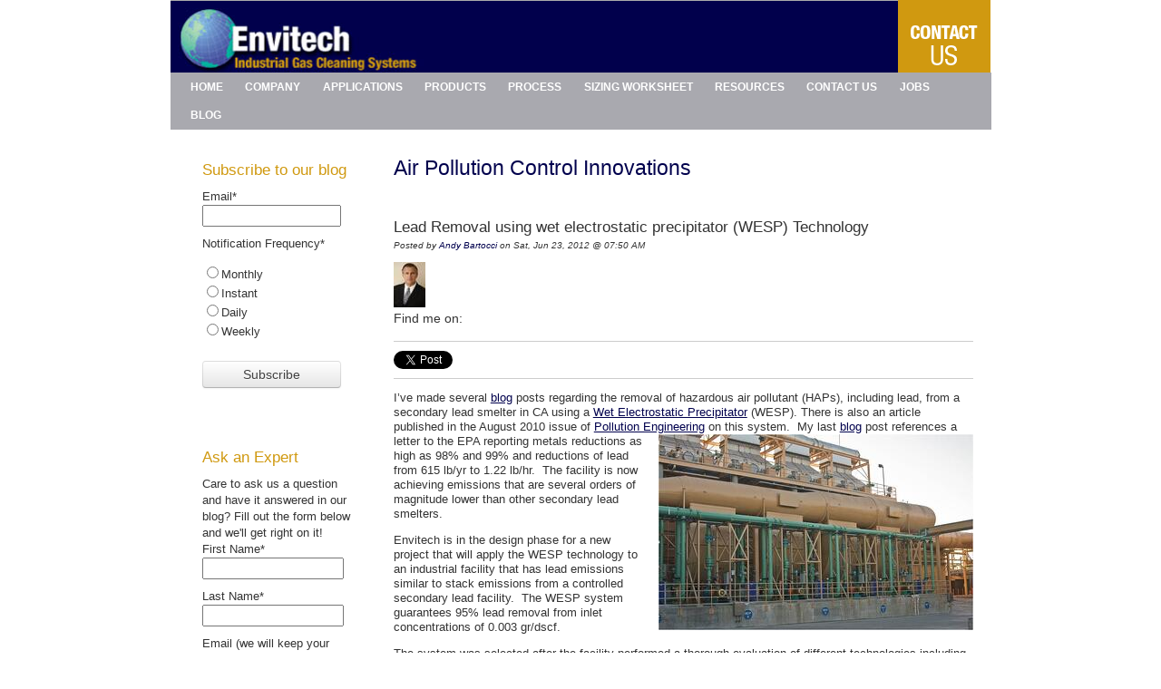

--- FILE ---
content_type: text/html; charset=UTF-8
request_url: https://www.envitechinc.com/air-pollution-control-innovations/bid/106615/Lead-Removal-using-wet-electrostatic-precipitator-WESP-Technology
body_size: 8468
content:
<!doctype html><!--[if lt IE 7]> <html class="no-js lt-ie9 lt-ie8 lt-ie7" lang="en-us" > <![endif]--><!--[if IE 7]>    <html class="no-js lt-ie9 lt-ie8" lang="en-us" >        <![endif]--><!--[if IE 8]>    <html class="no-js lt-ie9" lang="en-us" >               <![endif]--><!--[if gt IE 8]><!--><html class="no-js" lang="en-us"><!--<![endif]--><head>
    <meta charset="utf-8">
    <meta http-equiv="X-UA-Compatible" content="IE=edge,chrome=1">
    <meta name="author" content="Andy Bartocci">
    <meta name="description" content="Lead Removal using Wet Electrostatic Precipitator (WESP) Technology  
 I’ve made several  blog  posts regarding the removal of hazardous air polluta">
    <meta name="generator" content="HubSpot">
    <title>Lead Removal using wet electrostatic precipitator (WESP) Technology</title>
    <link rel="shortcut icon" href="https://www.envitechinc.com/hs-fs/favicon.ico">
    
<meta name="viewport" content="width=device-width, initial-scale=1">

    <script src="/hs/hsstatic/jquery-libs/static-1.1/jquery/jquery-1.7.1.js"></script>
<script>hsjQuery = window['jQuery'];</script>
    <meta property="og:description" content="Lead Removal using Wet Electrostatic Precipitator (WESP) Technology  
 I’ve made several  blog  posts regarding the removal of hazardous air polluta">
    <meta property="og:title" content="Lead Removal using wet electrostatic precipitator (WESP) Technology">
    <meta name="twitter:description" content="Lead Removal using Wet Electrostatic Precipitator (WESP) Technology  
 I’ve made several  blog  posts regarding the removal of hazardous air polluta">
    <meta name="twitter:title" content="Lead Removal using wet electrostatic precipitator (WESP) Technology">

    

    
    <style>
a.cta_button{-moz-box-sizing:content-box !important;-webkit-box-sizing:content-box !important;box-sizing:content-box !important;vertical-align:middle}.hs-breadcrumb-menu{list-style-type:none;margin:0px 0px 0px 0px;padding:0px 0px 0px 0px}.hs-breadcrumb-menu-item{float:left;padding:10px 0px 10px 10px}.hs-breadcrumb-menu-divider:before{content:'›';padding-left:10px}.hs-featured-image-link{border:0}.hs-featured-image{float:right;margin:0 0 20px 20px;max-width:50%}@media (max-width: 568px){.hs-featured-image{float:none;margin:0;width:100%;max-width:100%}}.hs-screen-reader-text{clip:rect(1px, 1px, 1px, 1px);height:1px;overflow:hidden;position:absolute !important;width:1px}
</style>

<link rel="stylesheet" href="/hs/hsstatic/BlogSocialSharingSupport/static-1.258/bundles/project.css">
<link rel="stylesheet" href="/hs/hsstatic/AsyncSupport/static-1.501/sass/comments_listing_asset.css">
<link rel="stylesheet" href="/hs/hsstatic/AsyncSupport/static-1.501/sass/rss_post_listing.css">
    

    

<meta name="google-site-verification" content="r0hkupXuGh_hdi3mlT9nNMmj8iOqj6cZ13MFTfIXpgo">
<meta property="og:image" content="https://www.envitechinc.com/hs-fs/file-26212892-jpg/images/rsr_pic.jpg">
<meta property="og:image:width" content="927">
<meta property="og:image:height" content="577">

<meta name="twitter:image" content="https://www.envitechinc.com/hs-fs/file-26212892-jpg/images/rsr_pic.jpg">


<meta property="og:url" content="https://www.envitechinc.com/air-pollution-control-innovations/bid/106615/Lead-Removal-using-wet-electrostatic-precipitator-WESP-Technology">
<meta name="twitter:card" content="summary_large_image">

<link rel="canonical" href="https://www.envitechinc.com/air-pollution-control-innovations/bid/106615/Lead-Removal-using-wet-electrostatic-precipitator-WESP-Technology">

<meta property="og:type" content="article">
<link rel="alternate" type="application/rss+xml" href="https://www.envitechinc.com/air-pollution-control-innovations/rss.xml">
<meta name="twitter:domain" content="www.envitechinc.com">
<script src="//platform.linkedin.com/in.js" type="text/javascript">
    lang: en_US
</script>

<meta http-equiv="content-language" content="en-us">
<link rel="stylesheet" href="//7052064.fs1.hubspotusercontent-na1.net/hubfs/7052064/hub_generated/template_assets/DEFAULT_ASSET/1767723259071/template_layout.min.css">


<link rel="stylesheet" href="https://www.envitechinc.com/hubfs/hub_generated/template_assets/1/2116453994/1743395932007/template_Envitech_Nov2014-style.min.css">




</head>
<body id="Body" class="blog   hs-content-id-2114756599 hs-blog-post hs-content-path-air-pollution-control-innovations-bid-106615-lead- hs-content-name-lead-removal-using-wet-electrostatic-precipitator- hs-blog-name-air-pollution-control-innovations hs-blog-id-2111135238" style="">
    <div class="header-container-wrapper">
    <div class="header-container container-fluid">

<div class="row-fluid-wrapper row-depth-1 row-number-1 ">
<div class="row-fluid ">
<div class="span12 widget-span widget-type-global_group " style="" data-widget-type="global_group" data-x="0" data-w="12">
<div class="">        <div class="row-fluid-wrapper row-depth-1 row-number-1 ">
        <div class="row-fluid ">
            <div class="span12 widget-span widget-type-cell page-center" style="" data-widget-type="cell" data-x="0" data-w="12">

                <div class="row-fluid-wrapper row-depth-1 row-number-2 ">
                <div class="row-fluid ">
                    <div class="span10 widget-span widget-type-rich_text custom-logo" style="" data-widget-type="rich_text" data-x="0" data-w="10">
                        <div class="cell-wrapper layout-widget-wrapper">
                            <span id="hs_cos_wrapper_module_14171240683061092" class="hs_cos_wrapper hs_cos_wrapper_widget hs_cos_wrapper_type_rich_text" style="" data-hs-cos-general-type="widget" data-hs-cos-type="rich_text"><a href="//www.envitechinc.com/"><img src="https://www.envitechinc.com/hs-fs/file-2145947868-png/envitechinc/logo_banner4.png" alt="logo_banner4"></a></span>
                        </div><!--end layout-widget-wrapper -->
                    </div><!--end widget-span -->
                    <div class="span2 widget-span widget-type-rich_text custom-contact" style="" data-widget-type="rich_text" data-x="10" data-w="2">
                        <div class="cell-wrapper layout-widget-wrapper">
                            <span id="hs_cos_wrapper_module_14171240762011207" class="hs_cos_wrapper hs_cos_wrapper_widget hs_cos_wrapper_type_rich_text" style="" data-hs-cos-general-type="widget" data-hs-cos-type="rich_text"><a href="//www.envitechinc.com/contact_form/"><img src="https://www.envitechinc.com/hs-fs/file-2150523905-png/envitechinc/contact_banner.png" alt="contact_banner"></a></span>
                        </div><!--end layout-widget-wrapper -->
                    </div><!--end widget-span -->
                </div><!--end row-->
                </div><!--end row-wrapper -->
                <div class="row-fluid-wrapper row-depth-1 row-number-3 ">
                <div class="row-fluid ">
                    <div class="span12 widget-span widget-type-cell nav" style="" data-widget-type="cell" data-x="0" data-w="12">

                        <div class="row-fluid-wrapper row-depth-2 row-number-1 ">
                        <div class="row-fluid ">
                            <div class="span12 widget-span widget-type-menu custom-menu-primary widget-type-classic_menu" style="" data-widget-type="menu" data-x="0" data-w="12">
                                <div class="cell-wrapper layout-widget-wrapper">
                                    <span id="hs_cos_wrapper_module_13884994340213" class="hs_cos_wrapper hs_cos_wrapper_widget hs_cos_wrapper_type_menu" style="" data-hs-cos-general-type="widget" data-hs-cos-type="menu"><div id="hs_menu_wrapper_module_13884994340213" class="hs-menu-wrapper active-branch flyouts hs-menu-flow-horizontal" role="navigation" data-sitemap-name="migrated-classic-cms-sitemap" data-menu-id="2567834372" aria-label="Navigation Menu">
 <ul role="menu">
  <li class="hs-menu-item hs-menu-depth-1" role="none"><a href="https://www.envitechinc.com" role="menuitem">Home</a></li>
  <li class="hs-menu-item hs-menu-depth-1" role="none"><a href="https://www.envitechinc.com/company" role="menuitem">Company</a></li>
  <li class="hs-menu-item hs-menu-depth-1" role="none"><a href="https://www.envitechinc.com/air-pollution-control-applications" role="menuitem">Applications</a></li>
  <li class="hs-menu-item hs-menu-depth-1" role="none"><a href="https://www.envitechinc.com/air-pollution-control-products" role="menuitem">Products</a></li>
  <li class="hs-menu-item hs-menu-depth-1" role="none"><a href="https://www.envitechinc.com/air-pollution-control-manufacturer" role="menuitem">Process</a></li>
  <li class="hs-menu-item hs-menu-depth-1" role="none"><a href="https://www.envitechinc.com/air-pollution-control-design" role="menuitem">Sizing Worksheet</a></li>
  <li class="hs-menu-item hs-menu-depth-1" role="none"><a href="https://www.envitechinc.com/air-pollution-control-resources" role="menuitem">Resources</a></li>
  <li class="hs-menu-item hs-menu-depth-1" role="none"><a href="https://www.envitechinc.com/air-pollution-control-manufacturer-contact" role="menuitem">Contact Us</a></li>
  <li class="hs-menu-item hs-menu-depth-1" role="none"><a href="https://www.envitechinc.com/air-pollution-control-jobs" role="menuitem">Jobs</a></li>
  <li class="hs-menu-item hs-menu-depth-1" role="none"><a href="//www.envitechinc.com/air-pollution-control-innovations" role="menuitem">Blog</a></li>
 </ul>
</div></span>
                                </div><!--end layout-widget-wrapper -->
                            </div><!--end widget-span -->
                        </div><!--end row-->
                        </div><!--end row-wrapper -->
                    </div><!--end widget-span -->
            </div><!--end row-->
            </div><!--end row-wrapper -->
        </div><!--end widget-span -->
</div><!--end row-->
</div><!--end row-wrapper -->
</div>
</div><!--end widget-span -->
</div><!--end row-->
</div><!--end row-wrapper -->

    </div><!--end header -->
</div><!--end header wrapper -->

<div class="body-container-wrapper">
    <div class="body-container container-fluid">

<div class="row-fluid-wrapper row-depth-1 row-number-1 ">
<div class="row-fluid ">
<div class="site-page two-column-left">
<div class="span12 widget-span widget-type-cell page-center" style="" data-widget-type="cell" data-x="0" data-w="12">

<div class="row-fluid-wrapper row-depth-1 row-number-2 ">
<div class="row-fluid ">
<div class="span12 widget-span widget-type-cell " style="" data-widget-type="cell" data-x="0" data-w="12">

<div class="row-fluid-wrapper row-depth-1 row-number-3 ">
<div class="row-fluid ">
<div class="span12 widget-span widget-type-cell top-pane-container" style="" data-widget-type="cell" data-x="0" data-w="12">

<div class="row-fluid-wrapper row-depth-1 row-number-4 ">
<div class="row-fluid ">
<div class="span12 widget-span widget-type-cell " style="" data-widget-type="cell" data-x="0" data-w="12">

</div><!--end widget-span -->
</div><!--end row-->
</div><!--end row-wrapper -->

</div><!--end widget-span -->
</div><!--end row-->
</div><!--end row-wrapper -->

<div class="row-fluid-wrapper row-depth-1 row-number-5 ">
<div class="row-fluid ">
<div class="span12 widget-span widget-type-cell middle-content " style="" data-widget-type="cell" data-x="0" data-w="12">

<div class="row-fluid-wrapper row-depth-1 row-number-6 ">
<div class="row-fluid ">
<div class="span9 widget-span widget-type-cell blog-content" style="" data-widget-type="cell" data-x="0" data-w="9">

<div class="row-fluid-wrapper row-depth-2 row-number-1 ">
<div class="row-fluid ">
<div class="span12 widget-span widget-type-raw_jinja " style="" data-widget-type="raw_jinja" data-x="0" data-w="12">
<div class="cell-wrapper"><span><h1>Air Pollution Control Innovations</h1></span></div></div><!--end widget-span -->

</div><!--end row-->
</div><!--end row-wrapper -->

<div class="row-fluid-wrapper row-depth-2 row-number-2 ">
<div class="row-fluid ">
<div class="span12 widget-span widget-type-blog_content " style="" data-widget-type="blog_content" data-x="0" data-w="12">
<div class="blog-section">
    <div class="blog-post-wrapper cell-wrapper">
                <div class="section post-header">
            <h2>
                <a href="https://www.envitechinc.com/air-pollution-control-innovations/bid/106615/Lead-Removal-using-wet-electrostatic-precipitator-WESP-Technology" id="hubspot-name" class="link hubspot-editable" data-hubspot-form-id="name" data-hubspot-name="Blog Title"><span id="hs_cos_wrapper_name" class="hs_cos_wrapper hs_cos_wrapper_meta_field hs_cos_wrapper_type_text" style="" data-hs-cos-general-type="meta_field" data-hs-cos-type="text">Lead Removal using wet electrostatic precipitator (WESP) Technology</span></a>
            </h2>
            <p id="hubspot-author_data" class="hubspot-editable" data-hubspot-form-id="author_data" data-hubspot-name="Blog Author">
                    <span class="hs-author-label">Posted by</span>
                    
                        <a class="author-link" href="https://www.envitechinc.com/air-pollution-control-innovations/author/andy-bartocci">Andy Bartocci</a> on Sat, Jun 23, 2012 @ 07:50 AM
                         </p><div class="hs-author-avatar"> <img width="35" src="https://www.envitechinc.com/hs-fs/file-26202377-jpg/images/c--andrew_bartocci-pictures-2009_11_profile_pics-profile_pics_1.jpg?width=35&amp;name=c--andrew_bartocci-pictures-2009_11_profile_pics-profile_pics_1.jpg" srcset="https://www.envitechinc.com/hs-fs/file-26202377-jpg/images/c--andrew_bartocci-pictures-2009_11_profile_pics-profile_pics_1.jpg?width=18&amp;name=c--andrew_bartocci-pictures-2009_11_profile_pics-profile_pics_1.jpg 18w, https://www.envitechinc.com/hs-fs/file-26202377-jpg/images/c--andrew_bartocci-pictures-2009_11_profile_pics-profile_pics_1.jpg?width=35&amp;name=c--andrew_bartocci-pictures-2009_11_profile_pics-profile_pics_1.jpg 35w, https://www.envitechinc.com/hs-fs/file-26202377-jpg/images/c--andrew_bartocci-pictures-2009_11_profile_pics-profile_pics_1.jpg?width=53&amp;name=c--andrew_bartocci-pictures-2009_11_profile_pics-profile_pics_1.jpg 53w, https://www.envitechinc.com/hs-fs/file-26202377-jpg/images/c--andrew_bartocci-pictures-2009_11_profile_pics-profile_pics_1.jpg?width=70&amp;name=c--andrew_bartocci-pictures-2009_11_profile_pics-profile_pics_1.jpg 70w, https://www.envitechinc.com/hs-fs/file-26202377-jpg/images/c--andrew_bartocci-pictures-2009_11_profile_pics-profile_pics_1.jpg?width=88&amp;name=c--andrew_bartocci-pictures-2009_11_profile_pics-profile_pics_1.jpg 88w, https://www.envitechinc.com/hs-fs/file-26202377-jpg/images/c--andrew_bartocci-pictures-2009_11_profile_pics-profile_pics_1.jpg?width=105&amp;name=c--andrew_bartocci-pictures-2009_11_profile_pics-profile_pics_1.jpg 105w" sizes="(max-width: 35px) 100vw, 35px"> </div> 
                        
                            <div class="hs-author-social-section">
                                <span class="hs-author-social-label">Find me on:</span>
                                <div class="hs-author-social-links">
                                    
                                    
                                        <a href="https://www.linkedin.com/pub/andy-bartocci/4/bbb/2b0" target="_blank" class="hs-author-social-link hs-social-linkedin">LinkedIn</a>
                                    
                                    
                                    
                                </div>
                            </div>
                        
                    
            <p></p>
        </div>
            <span id="hs_cos_wrapper_blog_social_sharing" class="hs_cos_wrapper hs_cos_wrapper_widget hs_cos_wrapper_type_blog_social_sharing" style="" data-hs-cos-general-type="widget" data-hs-cos-type="blog_social_sharing">
<div class="hs-blog-social-share">
    <ul class="hs-blog-social-share-list">
        
        <li class="hs-blog-social-share-item hs-blog-social-share-item-twitter">
            <!-- Twitter social share -->
            <a href="https://twitter.com/share" class="twitter-share-button" data-lang="en" data-url="https://www.envitechinc.com/air-pollution-control-innovations/bid/106615/Lead-Removal-using-wet-electrostatic-precipitator-WESP-Technology" data-size="medium" data-text="Lead Removal using wet electrostatic precipitator (WESP) Technology">Tweet</a>
        </li>
        

        
        <li class="hs-blog-social-share-item hs-blog-social-share-item-linkedin">
            <!-- LinkedIn social share -->
            <script type="IN/Share" data-url="https://www.envitechinc.com/air-pollution-control-innovations/bid/106615/Lead-Removal-using-wet-electrostatic-precipitator-WESP-Technology" data-showzero="true" data-counter="right"></script>
        </li>
        

        
        <li class="hs-blog-social-share-item hs-blog-social-share-item-facebook">
            <!-- Facebook share -->
            <div class="fb-share-button" data-href="https://www.envitechinc.com/air-pollution-control-innovations/bid/106615/Lead-Removal-using-wet-electrostatic-precipitator-WESP-Technology" data-layout="button_count"></div>
        </li>
        
    </ul>
 </div>

</span>
        <div class="section post-body">
            <span id="hs_cos_wrapper_post_body" class="hs_cos_wrapper hs_cos_wrapper_meta_field hs_cos_wrapper_type_rich_text" style="" data-hs-cos-general-type="meta_field" data-hs-cos-type="rich_text"><div class="hs-migrated-cms-post">
<p>I’ve made several <a href="//www.envitechinc.com/air-pollution-control-innovations/bid/27193/Wet-Electrostatic-Precipitator-WESP-Control-of-Heavy-Metals">blog</a> posts regarding the removal of hazardous air pollutant (HAPs), including lead, from a secondary lead smelter in CA using a <a title="Wet Electrostatic Precipitator" href="/wet-electrostatic-precipitator/" target="_self">Wet Electrostatic Precipitator</a> (WESP). There is also an article published in the August 2010 issue of <a title="Pollution Engineering" href="http://www.pollutionengineering.com/" target="_self">Pollution Engineering</a> on this system.&nbsp; My last <a href="//www.envitechinc.com/air-pollution-control-innovations/bid/74076/Secondary-Lead-Smelter-WESP-Performance">blog</a> post&nbsp;references a letter to the EPA reporting metals reductions as<img style="float: right;" id="img-1357760282252" class="alignRight" border="0" alt="wet electrostatic precipitator" src="https://www.envitechinc.com/hs-fs/file-26212892-jpg/images/rsr_pic.jpg?width=347&amp;height=216&amp;name=rsr_pic.jpg" width="347" height="216" srcset="https://www.envitechinc.com/hs-fs/file-26212892-jpg/images/rsr_pic.jpg?width=174&amp;height=108&amp;name=rsr_pic.jpg 174w, https://www.envitechinc.com/hs-fs/file-26212892-jpg/images/rsr_pic.jpg?width=347&amp;height=216&amp;name=rsr_pic.jpg 347w, https://www.envitechinc.com/hs-fs/file-26212892-jpg/images/rsr_pic.jpg?width=521&amp;height=324&amp;name=rsr_pic.jpg 521w, https://www.envitechinc.com/hs-fs/file-26212892-jpg/images/rsr_pic.jpg?width=694&amp;height=432&amp;name=rsr_pic.jpg 694w, https://www.envitechinc.com/hs-fs/file-26212892-jpg/images/rsr_pic.jpg?width=868&amp;height=540&amp;name=rsr_pic.jpg 868w, https://www.envitechinc.com/hs-fs/file-26212892-jpg/images/rsr_pic.jpg?width=1041&amp;height=648&amp;name=rsr_pic.jpg 1041w" sizes="(max-width: 347px) 100vw, 347px"> high as 98% and 99% and reductions of lead from 615 lb/yr to 1.22 lb/hr.&nbsp; The facility is now achieving emissions that are several orders of magnitude lower than other secondary lead smelters.</p>
<!--more-->
<p>Envitech is in the design phase for a new project that will apply the WESP technology to an industrial facility that has lead emissions similar to stack emissions from a controlled secondary lead facility.&nbsp; The WESP system guarantees 95% lead removal from inlet concentrations of 0.003 gr/dscf.</p>
<p>The system was selected after the facility performed a thorough evaluation of different technologies including HEPA and cartridge filters as well as other WESP suppliers.&nbsp;&nbsp; The system will be operational in Q1 2013 with stack test results due by the middle of&nbsp;2013.</p>
<p>Envitech is implementing cost reductions&nbsp;that will&nbsp;enable&nbsp;reduced capital expenditure for future installations and make the technology more economically feasible to be considered best available control technology (<a title="BACT" href="http://www.epa.gov/nsr/psd.html#best" target="_self">BACT</a>) by the <a title="EPA" href="http://www.epa.gov/" target="_self">EPA</a>.&nbsp;&nbsp;&nbsp;This new system will be a good surrogate to further demonstrate the performance of the Envitech WESP system to get the lead out!</p>
<p>Click on the link below to download&nbsp;a white paper from the International Conference on Thermal Treatment Technologies and Hazardous Waste Combustions (<a title="IT3/HWC" href="http://it3.awma.org/" target="_self">IT3/HWC</a>) on a WESP system for a secondary lead smelter.</p>
<p><!--HubSpot Call-to-Action Code --><span class="hs-cta-wrapper" id="hs-cta-wrapper-4f308e61-c2aa-49b9-9aef-704d411b45b7"><span class="hs-cta-node hs-cta-4f308e61-c2aa-49b9-9aef-704d411b45b7" id="hs-cta-4f308e61-c2aa-49b9-9aef-704d411b45b7"><!--[if lte IE 8]><div id="hs-cta-ie-element"></div><![endif]--><a href="https://hubspot-cta-redirect-na2-prod.s3.amazonaws.com/cta/redirect/62003/4f308e61-c2aa-49b9-9aef-704d411b45b7"><img class="hs-cta-img" id="hs-cta-img-4f308e61-c2aa-49b9-9aef-704d411b45b7" style="border-width:0px;" src="https://hubspot-no-cache-na2-prod.s3.amazonaws.com/cta/default/62003/4f308e61-c2aa-49b9-9aef-704d411b45b7.png" alt="Download Free White Paper"></a></span><script charset="utf-8" src="/hs/cta/cta/current.js"></script><script type="text/javascript"> hbspt.cta._relativeUrls=true;hbspt.cta.load(62003, '4f308e61-c2aa-49b9-9aef-704d411b45b7', {"useNewLoader":"true","region":"na2"}); </script></span><!-- end HubSpot Call-to-Action Code --></p>
</div></span>
        </div>
        
             <p id="hubspot-topic_data"> Topics:
                
                    <a class="topic-link" href="https://www.envitechinc.com/air-pollution-control-innovations/topic/particulate-control">particulate control</a>,
                
                    <a class="topic-link" href="https://www.envitechinc.com/air-pollution-control-innovations/topic/wet-electrostatic-precipitators">wet electrostatic precipitators</a>
                
             </p>
        

    </div>
</div></div>

</div><!--end row-->
</div><!--end row-wrapper -->

<div class="row-fluid-wrapper row-depth-2 row-number-3 ">
<div class="row-fluid ">
<div class="span12 widget-span widget-type-blog_comments " style="" data-widget-type="blog_comments" data-x="0" data-w="12">
<div class="cell-wrapper layout-widget-wrapper">
<span id="hs_cos_wrapper_blog_comments" class="hs_cos_wrapper hs_cos_wrapper_widget hs_cos_wrapper_type_blog_comments" style="" data-hs-cos-general-type="widget" data-hs-cos-type="blog_comments">
<div class="section post-footer">
    <div id="comments-listing" class="new-comments"></div>
    
</div>

</span></div><!--end layout-widget-wrapper -->
</div><!--end widget-span -->
</div><!--end row-->
</div><!--end row-wrapper -->

</div><!--end widget-span -->
<div class="span3 widget-span widget-type-cell blog-sidebar" style="" data-widget-type="cell" data-x="9" data-w="3">

<div class="row-fluid-wrapper row-depth-2 row-number-4 ">
<div class="row-fluid ">
<div id="foxboro_side-menu">
<div class="span12 widget-span widget-type-menu side-menu" style="" data-widget-type="menu" data-x="0" data-w="12">
<div class="cell-wrapper layout-widget-wrapper">
<span id="hs_cos_wrapper_classic_side_menu" class="hs_cos_wrapper hs_cos_wrapper_widget hs_cos_wrapper_type_menu" style="" data-hs-cos-general-type="widget" data-hs-cos-type="menu"><ul></ul></span></div><!--end layout-widget-wrapper -->
</div><!--end widget-span -->
</div><!--end side menu-->
</div><!--end row-->
</div><!--end row-wrapper -->

<div class="row-fluid-wrapper row-depth-2 row-number-5 ">
<div class="row-fluid ">
<div class="span12 widget-span widget-type-cell " style="" data-widget-type="cell" data-x="0" data-w="12">

<div class="row-fluid-wrapper row-depth-2 row-number-6 ">
<div class="row-fluid ">
<div class="span12 widget-span widget-type-blog_subscribe " style="" data-widget-type="blog_subscribe" data-x="0" data-w="12">
<div class="cell-wrapper layout-widget-wrapper">
<span id="hs_cos_wrapper_widget_211175" class="hs_cos_wrapper hs_cos_wrapper_widget hs_cos_wrapper_type_blog_subscribe" style="" data-hs-cos-general-type="widget" data-hs-cos-type="blog_subscribe"><h3 id="hs_cos_wrapper_widget_211175_title" class="hs_cos_wrapper form-title" data-hs-cos-general-type="widget_field" data-hs-cos-type="text">Subscribe to our blog</h3>

<div id="hs_form_target_widget_211175_6936"></div>



</span></div><!--end layout-widget-wrapper -->
   </div><!--end widget-span -->
    </div><!--end row-->
</div><!--end row-wrapper -->

<div class="row-fluid-wrapper row-depth-2 row-number-7 ">
<div class="row-fluid ">
<div class="span12 widget-span widget-type-form " style="" data-widget-type="form" data-x="0" data-w="12">
<div class="cell-wrapper layout-widget-wrapper">
<span id="hs_cos_wrapper_widget_223465" class="hs_cos_wrapper hs_cos_wrapper_widget hs_cos_wrapper_type_form" style="" data-hs-cos-general-type="widget" data-hs-cos-type="form"><h3 id="hs_cos_wrapper_widget_223465_title" class="hs_cos_wrapper form-title" data-hs-cos-general-type="widget_field" data-hs-cos-type="text">Ask an Expert</h3>

<div id="hs_form_target_widget_223465"></div>









</span>
</div><!--end layout-widget-wrapper -->
   </div><!--end widget-span -->
    </div><!--end row-->
</div><!--end row-wrapper -->

<div class="row-fluid-wrapper row-depth-2 row-number-8 ">
<div class="row-fluid ">
<div class="span12 widget-span widget-type-post_filter " style="" data-widget-type="post_filter" data-x="0" data-w="12">
<div class="cell-wrapper layout-widget-wrapper">
<span id="hs_cos_wrapper_widget_211177" class="hs_cos_wrapper hs_cos_wrapper_widget hs_cos_wrapper_type_post_filter" style="" data-hs-cos-general-type="widget" data-hs-cos-type="post_filter"><div class="block">
  <h3>Posts by category</h3>
  <div class="widget-module">
    <ul>
      
        <li>
          <a href="https://www.envitechinc.com/air-pollution-control-innovations/topic/acid-gas">Acid Gas <span class="filter-link-count" dir="ltr">(29)</span></a>
        </li>
      
        <li>
          <a href="https://www.envitechinc.com/air-pollution-control-innovations/topic/air-pollution-control-service">Air Pollution Control Service <span class="filter-link-count" dir="ltr">(1)</span></a>
        </li>
      
        <li>
          <a href="https://www.envitechinc.com/air-pollution-control-innovations/topic/announcements">Announcements <span class="filter-link-count" dir="ltr">(3)</span></a>
        </li>
      
        <li>
          <a href="https://www.envitechinc.com/air-pollution-control-innovations/topic/biomass">biomass <span class="filter-link-count" dir="ltr">(6)</span></a>
        </li>
      
        <li>
          <a href="https://www.envitechinc.com/air-pollution-control-innovations/topic/cleaning-systems">cleaning systems <span class="filter-link-count" dir="ltr">(6)</span></a>
        </li>
      
        <li>
          <a href="https://www.envitechinc.com/air-pollution-control-innovations/topic/cruise-ship-scrubber">Cruise Ship Scrubber <span class="filter-link-count" dir="ltr">(1)</span></a>
        </li>
      
        <li>
          <a href="https://www.envitechinc.com/air-pollution-control-innovations/topic/diesel-scrubber">Diesel Scrubber <span class="filter-link-count" dir="ltr">(2)</span></a>
        </li>
      
        <li>
          <a href="https://www.envitechinc.com/air-pollution-control-innovations/topic/ebola-waste">Ebola Waste <span class="filter-link-count" dir="ltr">(2)</span></a>
        </li>
      
        <li>
          <a href="https://www.envitechinc.com/air-pollution-control-innovations/topic/ethanol">ethanol <span class="filter-link-count" dir="ltr">(3)</span></a>
        </li>
      
        <li>
          <a href="https://www.envitechinc.com/air-pollution-control-innovations/topic/ethanol-scrubber">ethanol scrubber <span class="filter-link-count" dir="ltr">(2)</span></a>
        </li>
      
        <li>
          <a href="https://www.envitechinc.com/air-pollution-control-innovations/topic/fermentation-scrubber">fermentation scrubber <span class="filter-link-count" dir="ltr">(1)</span></a>
        </li>
      
        <li>
          <a href="https://www.envitechinc.com/air-pollution-control-innovations/topic/gasification">gasification <span class="filter-link-count" dir="ltr">(10)</span></a>
        </li>
      
        <li>
          <a href="https://www.envitechinc.com/air-pollution-control-innovations/topic/guests">Guests <span class="filter-link-count" dir="ltr">(3)</span></a>
        </li>
      
        <li>
          <a href="https://www.envitechinc.com/air-pollution-control-innovations/topic/hcl-scrubbers">HCl Scrubbers <span class="filter-link-count" dir="ltr">(1)</span></a>
        </li>
      
        <li>
          <a href="https://www.envitechinc.com/air-pollution-control-innovations/topic/hmiwi-scrubber">HMIWI Scrubber <span class="filter-link-count" dir="ltr">(7)</span></a>
        </li>
      
        <li>
          <a href="https://www.envitechinc.com/air-pollution-control-innovations/topic/incinerator-scrubber">Incinerator Scrubber <span class="filter-link-count" dir="ltr">(14)</span></a>
        </li>
      
        <li>
          <a href="https://www.envitechinc.com/air-pollution-control-innovations/topic/mact-standards">MACT Standards <span class="filter-link-count" dir="ltr">(12)</span></a>
        </li>
      
        <li>
          <a href="https://www.envitechinc.com/air-pollution-control-innovations/topic/marine-scrubber">Marine Scrubber <span class="filter-link-count" dir="ltr">(3)</span></a>
        </li>
      
        <li>
          <a href="https://www.envitechinc.com/air-pollution-control-innovations/topic/medical-waste-incinerator-scrubber">Medical Waste Incinerator Scrubber <span class="filter-link-count" dir="ltr">(7)</span></a>
        </li>
      
        <li>
          <a href="https://www.envitechinc.com/air-pollution-control-innovations/topic/nox">NOx <span class="filter-link-count" dir="ltr">(3)</span></a>
        </li>
      
        <li>
          <a href="https://www.envitechinc.com/air-pollution-control-innovations/topic/packed-bed-absorbers">Packed Bed Absorbers <span class="filter-link-count" dir="ltr">(19)</span></a>
        </li>
      
        <li>
          <a href="https://www.envitechinc.com/air-pollution-control-innovations/topic/packed-bed-scrubbers">Packed Bed Scrubbers <span class="filter-link-count" dir="ltr">(19)</span></a>
        </li>
      
        <li>
          <a href="https://www.envitechinc.com/air-pollution-control-innovations/topic/particulate-control">particulate control <span class="filter-link-count" dir="ltr">(39)</span></a>
        </li>
      
        <li>
          <a href="https://www.envitechinc.com/air-pollution-control-innovations/topic/product-information">Product Information <span class="filter-link-count" dir="ltr">(2)</span></a>
        </li>
      
        <li>
          <a href="https://www.envitechinc.com/air-pollution-control-innovations/topic/quenchers">quenchers <span class="filter-link-count" dir="ltr">(13)</span></a>
        </li>
      
        <li>
          <a href="https://www.envitechinc.com/air-pollution-control-innovations/topic/scrubber-service">Scrubber Service <span class="filter-link-count" dir="ltr">(2)</span></a>
        </li>
      
        <li>
          <a href="https://www.envitechinc.com/air-pollution-control-innovations/topic/scrubbers">Scrubbers <span class="filter-link-count" dir="ltr">(79)</span></a>
        </li>
      
        <li>
          <a href="https://www.envitechinc.com/air-pollution-control-innovations/topic/service">Service <span class="filter-link-count" dir="ltr">(1)</span></a>
        </li>
      
        <li>
          <a href="https://www.envitechinc.com/air-pollution-control-innovations/topic/so2-scrubber">SO2 Scrubber <span class="filter-link-count" dir="ltr">(29)</span></a>
        </li>
      
        <li>
          <a href="https://www.envitechinc.com/air-pollution-control-innovations/topic/so3-aerosol">SO3 Aerosol <span class="filter-link-count" dir="ltr">(4)</span></a>
        </li>
      
        <li>
          <a href="https://www.envitechinc.com/air-pollution-control-innovations/topic/stack-testing">Stack Testing <span class="filter-link-count" dir="ltr">(2)</span></a>
        </li>
      
        <li>
          <a href="https://www.envitechinc.com/air-pollution-control-innovations/topic/syngas">syngas <span class="filter-link-count" dir="ltr">(7)</span></a>
        </li>
      
        <li>
          <a href="https://www.envitechinc.com/air-pollution-control-innovations/topic/tar-removal">tar removal <span class="filter-link-count" dir="ltr">(4)</span></a>
        </li>
      
        <li>
          <a href="https://www.envitechinc.com/air-pollution-control-innovations/topic/vent">Vent <span class="filter-link-count" dir="ltr">(3)</span></a>
        </li>
      
        <li>
          <a href="https://www.envitechinc.com/air-pollution-control-innovations/topic/venturi-scrubbers">Venturi scrubbers <span class="filter-link-count" dir="ltr">(34)</span></a>
        </li>
      
        <li>
          <a href="https://www.envitechinc.com/air-pollution-control-innovations/topic/videos">videos <span class="filter-link-count" dir="ltr">(3)</span></a>
        </li>
      
        <li>
          <a href="https://www.envitechinc.com/air-pollution-control-innovations/topic/wesp-service">WESP Service <span class="filter-link-count" dir="ltr">(1)</span></a>
        </li>
      
        <li>
          <a href="https://www.envitechinc.com/air-pollution-control-innovations/topic/wet-electrostatic-precipitators">wet electrostatic precipitators <span class="filter-link-count" dir="ltr">(26)</span></a>
        </li>
      
        <li>
          <a href="https://www.envitechinc.com/air-pollution-control-innovations/topic/wet-scrubbers">Wet Scrubbers <span class="filter-link-count" dir="ltr">(22)</span></a>
        </li>
      
    </ul>
    
  </div>
</div>
</span></div><!--end layout-widget-wrapper -->
   </div><!--end widget-span -->
    </div><!--end row-->
</div><!--end row-wrapper -->

<div class="row-fluid-wrapper row-depth-2 row-number-9 ">
<div class="row-fluid ">
<div class="span12 widget-span widget-type-post_listing " style="" data-widget-type="post_listing" data-x="0" data-w="12">
<div class="cell-wrapper layout-widget-wrapper">
<span id="hs_cos_wrapper_widget_211178" class="hs_cos_wrapper hs_cos_wrapper_widget hs_cos_wrapper_type_post_listing" style="" data-hs-cos-general-type="widget" data-hs-cos-type="post_listing"><div class="block">
  <h3>Posts by popularity</h3>
  <div class="widget-module">
    <ul class="hs-hash-827666134-1767755976825">
    </ul>
  </div>
</div>
</span></div><!--end layout-widget-wrapper -->
   </div><!--end widget-span -->
    </div><!--end row-->
</div><!--end row-wrapper -->

</div><!--end widget-span -->
</div><!--end row-->
</div><!--end row-wrapper -->

</div><!--end widget-span -->
</div><!--end row-->
</div><!--end row-wrapper -->

</div><!--end widget-span -->
</div><!--end row-->
</div><!--end row-wrapper -->

<div class="row-fluid-wrapper row-depth-1 row-number-1 ">
<div class="row-fluid ">
<div class="span12 widget-span widget-type-cell bottom-pane-content" style="" data-widget-type="cell" data-x="0" data-w="12">

<div class="row-fluid-wrapper row-depth-1 row-number-2 ">
<div class="row-fluid ">
<div class="span12 widget-span widget-type-cell " style="" data-widget-type="cell" data-x="0" data-w="12">

</div><!--end widget-span -->
</div><!--end row-->
</div><!--end row-wrapper -->

</div><!--end widget-span -->
</div><!--end row-->
</div><!--end row-wrapper -->

</div><!--end widget-span -->
</div><!--end row-->
</div><!--end row-wrapper -->

</div><!--end widget-span -->
  </div>
</div><!--end row-->
</div><!--end row-wrapper -->

    </div><!--end body -->
</div><!--end body wrapper -->

<div class="footer-container-wrapper">
    <div class="footer-container container-fluid">

<div class="row-fluid-wrapper row-depth-1 row-number-1 ">
<div class="row-fluid ">
<div class="span12 widget-span widget-type-global_group " style="" data-widget-type="global_group" data-x="0" data-w="12">
<div class="" data-global-widget-path="generated_global_groups/2115493881.html"><div class="row-fluid-wrapper row-depth-1 row-number-1 ">
<div class="row-fluid ">
<div class="span12 widget-span widget-type-cell page-center" style="" data-widget-type="cell" data-x="0" data-w="12">

<div class="row-fluid-wrapper row-depth-1 row-number-2 ">
<div class="row-fluid ">
<div class="span12 widget-span widget-type-rich_text custom-copyright" style="" data-widget-type="rich_text" data-x="0" data-w="12">
<div class="cell-wrapper layout-widget-wrapper">
<span id="hs_cos_wrapper_module_14171325619062519" class="hs_cos_wrapper hs_cos_wrapper_widget hs_cos_wrapper_type_rich_text" style="" data-hs-cos-general-type="widget" data-hs-cos-type="rich_text"><p>© 2020 Envitech, Inc. • 2924 Emerson Street • San Diego, CA 92106 • Ph: 619-223-9925 • Fax: 619-223-9938 • E-mail: <a href="mailto:sales@envitechinc.com">sales@envitechinc.com</a></p></span>
</div><!--end layout-widget-wrapper -->
</div><!--end widget-span -->
</div><!--end row-->
</div><!--end row-wrapper -->

<div class="row-fluid-wrapper row-depth-1 row-number-3 ">
<div class="row-fluid ">
<div class="span12 widget-span widget-type-rich_text custom-footer-link" style="" data-widget-type="rich_text" data-x="0" data-w="12">
<div class="cell-wrapper layout-widget-wrapper">
<span id="hs_cos_wrapper_module_14171325702402620" class="hs_cos_wrapper hs_cos_wrapper_widget hs_cos_wrapper_type_rich_text" style="" data-hs-cos-general-type="widget" data-hs-cos-type="rich_text"><ul>
<li><a href="//www.envitechinc.com/">HOME</a></li>
<li>||</li>
<li><a href="//www.envitechinc.com/company">COMPANY</a></li>
<li>||</li>
<li><a href="//www.envitechinc.com/applications">APPLICATIONS</a></li>
<li>||</li>
<li><a href="//www.envitechinc.com/products">PRODUCTS</a></li>
<li>||</li>
<li><a href="//www.envitechinc.com/process">PROCESS</a></li>
<li>||</li>
<li><a href="//www.envitechinc.com/sizing_worksheet">SIZING WORKSHEET</a></li>
<li>||</li>
<li><a href="//www.envitechinc.com/resources">RESOURCES</a></li>
<li>||</li>
<li><a href="//www.envitechinc.com/contact_form">CONTACT US</a></li>
<li>||</li>
<li><a href="//www.envitechinc.com/site_map">SITE MAP</a></li>
</ul></span>
</div><!--end layout-widget-wrapper -->
</div><!--end widget-span -->
</div><!--end row-->
</div><!--end row-wrapper -->

</div><!--end widget-span -->
</div><!--end row-->
</div><!--end row-wrapper -->
</div>
</div><!--end widget-span -->
</div><!--end row-->
</div><!--end row-wrapper -->

    </div><!--end footer -->
</div><!--end footer wrapper -->

    
<!-- HubSpot performance collection script -->
<script defer src="/hs/hsstatic/content-cwv-embed/static-1.1293/embed.js"></script>
<script src="/hs/hsstatic/keyboard-accessible-menu-flyouts/static-1.17/bundles/project.js"></script>
<script src="/hs/hsstatic/AsyncSupport/static-1.501/js/comment_listing_asset.js"></script>
<script>
  function hsOnReadyPopulateCommentsFeed() {
    var options = {
      commentsUrl: "https://api-na2.hubapi.com/comments/v3/comments/thread/public?portalId=62003&offset=0&limit=1000&contentId=2114756599&collectionId=2111135238",
      maxThreadDepth: 3,
      showForm: false,
      
      target: "hs_form_target_6e185a31-e546-4a41-af69-9f9371cc5bf2",
      replyTo: "Reply to <em>{{user}}</em>",
      replyingTo: "Replying to {{user}}"
    };
    window.hsPopulateCommentsFeed(options);
  }

  if (document.readyState === "complete" ||
      (document.readyState !== "loading" && !document.documentElement.doScroll)
  ) {
    hsOnReadyPopulateCommentsFeed();
  } else {
    document.addEventListener("DOMContentLoaded", hsOnReadyPopulateCommentsFeed);
  }

</script>


    <!--[if lte IE 8]>
    <script charset="utf-8" src="https://js-na2.hsforms.net/forms/v2-legacy.js"></script>
    <![endif]-->

<script data-hs-allowed="true" src="/_hcms/forms/v2.js"></script>

  <script data-hs-allowed="true">
      hbspt.forms.create({
          portalId: '62003',
          formId: '7581a167-06ec-4b12-a93a-c842ce0e65d4',
          formInstanceId: '6936',
          pageId: '2114756599',
          region: 'na2',
          
          pageName: 'Lead Removal using wet electrostatic precipitator (WESP) Technology',
          
          contentType: 'blog-post',
          
          formsBaseUrl: '/_hcms/forms/',
          
          
          inlineMessage: "null",
          
          css: '',
          target: '#hs_form_target_widget_211175_6936',
          
          formData: {
            cssClass: 'hs-form stacked'
          }
      });
  </script>


    <script data-hs-allowed="true">
        var options = {
            portalId: '62003',
            formId: '45fe7ec0-d904-4116-b7ac-95b517905478',
            formInstanceId: '1688',
            
            pageId: '157815-106615',
            
            region: 'na2',
            
            
            
            notificationRecipients: 'p2ANqtz-_ifqDU7AHdQs-woGn4df_U38kodZmrPKbfRHG0Bj16LdgQ4uIO2ZXd153PljsBbRleOxc2o-JMh5Tx6XeV2F-z0zmYZg',
            
            
            pageName: "Lead Removal using wet electrostatic precipitator (WESP) Technology",
            
            
            
            inlineMessage: "<h3>Thank you for your input!<\/h3><div><p>You can return to the <a href=\"http:\/\/www.envitechinc.com\/air-pollution-control-innovations\/\" mce_href=\"http:\/\/www.envitechinc.com\/air-pollution-control-innovations\/\">blog<\/a> by clicking the link.<\/p><\/div>",
            
            
            rawInlineMessage: "<h3>Thank you for your input!<\/h3><div><p>You can return to the <a href=\"http:\/\/www.envitechinc.com\/air-pollution-control-innovations\/\" mce_href=\"http:\/\/www.envitechinc.com\/air-pollution-control-innovations\/\">blog<\/a> by clicking the link.<\/p><\/div>",
            
            
            hsFormKey: "6bc02e4722c0bcb5e39fec57c939d1ec",
            
            
            css: '',
            target: '#hs_form_target_widget_223465',
            
            
            
            
            
            
            
            contentType: "blog-post",
            
            
            
            formsBaseUrl: '/_hcms/forms/',
            
            
            
            formData: {
                cssClass: 'hs-form stacked hs-custom-form'
            }
        };

        options.getExtraMetaDataBeforeSubmit = function() {
            var metadata = {};
            

            if (hbspt.targetedContentMetadata) {
                var count = hbspt.targetedContentMetadata.length;
                var targetedContentData = [];
                for (var i = 0; i < count; i++) {
                    var tc = hbspt.targetedContentMetadata[i];
                     if ( tc.length !== 3) {
                        continue;
                     }
                     targetedContentData.push({
                        definitionId: tc[0],
                        criterionId: tc[1],
                        smartTypeId: tc[2]
                     });
                }
                metadata["targetedContentMetadata"] = JSON.stringify(targetedContentData);
            }

            return metadata;
        };

        hbspt.forms.create(options);
    </script>

<script src="/hs/hsstatic/AsyncSupport/static-1.501/js/post_listing_asset.js"></script>
<script>
  function hsOnReadyPopulateListingFeed_827666134_1767755976825() {
    var options = {
      'id': "827666134-1767755976825",
      'listing_url': "/_hcms/postlisting?blogId=2111135238&maxLinks=10&listingType=popular_all_time&orderByViews=true&hs-expires=1799280000&hs-version=2&hs-signature=ANTbPnKQbWU1xuJTSJFgdbLwJujhWARV3g",
      'include_featured_image': false
    };
    window.hsPopulateListingFeed(options);
  }

  if (document.readyState === "complete" ||
      (document.readyState !== "loading" && !document.documentElement.doScroll)
  ) {
    hsOnReadyPopulateListingFeed_827666134_1767755976825();
  } else {
    document.addEventListener("DOMContentLoaded", hsOnReadyPopulateListingFeed_827666134_1767755976825);
  }
</script>


<!-- Start of HubSpot Analytics Code -->
<script type="text/javascript">
var _hsq = _hsq || [];
_hsq.push(["setContentType", "blog-post"]);
_hsq.push(["setCanonicalUrl", "https:\/\/www.envitechinc.com\/air-pollution-control-innovations\/bid\/106615\/Lead-Removal-using-wet-electrostatic-precipitator-WESP-Technology"]);
_hsq.push(["setPageId", "157815-106615"]);
_hsq.push(["setContentMetadata", {
    "contentPageId": 2114756599,
    "legacyPageId": "157815-106615",
    "contentFolderId": null,
    "contentGroupId": 2111135238,
    "abTestId": null,
    "languageVariantId": 2114756599,
    "languageCode": "en-us",
    
    
}]);
</script>

<script type="text/javascript" id="hs-script-loader" async defer src="/hs/scriptloader/62003.js"></script>
<!-- End of HubSpot Analytics Code -->


<script type="text/javascript">
var hsVars = {
    render_id: "a76a358f-0e1a-4ca4-ab34-33caa45f1fcc",
    ticks: 1767755976755,
    page_id: 2114756599,
    
    content_group_id: 2111135238,
    portal_id: 62003,
    app_hs_base_url: "https://app-na2.hubspot.com",
    cp_hs_base_url: "https://cp-na2.hubspot.com",
    language: "en-us",
    analytics_page_type: "blog-post",
    scp_content_type: "",
    
    analytics_page_id: "157815-106615",
    category_id: 3,
    folder_id: 0,
    is_hubspot_user: false
}
</script>


<script defer src="/hs/hsstatic/HubspotToolsMenu/static-1.432/js/index.js"></script>

<!--Hubspot Migration Assets-->
<!--migrated from CMS footer_html -->
<!--<p class="footerlinks">
<a href="/">HOME</a> || 
<a href="/company">COMPANY</a> || 
<a href="/applications">APPLICATIONS</a> || 
<a href="/products">PRODUCTS</a> || 
<a href="/process">PROCESS</a> || 
<a href="/sizing_worksheet">SIZING WORKSHEET</a> || 
<a href="/resources">RESOURCES</a> || 
<a href="/contact_form">CONTACT US</a> || 
<a href="/site_map">SITE MAP</a>

<br /><br />

</p>---->
<!--End Hubspot Migration Assets-->


<script src="https://www.envitechinc.com/hubfs/hub_generated/template_assets/1/2116454319/1743395934331/template_Envitech_Nov2014-main.js"></script> 

<div id="fb-root"></div>
  <script>(function(d, s, id) {
  var js, fjs = d.getElementsByTagName(s)[0];
  if (d.getElementById(id)) return;
  js = d.createElement(s); js.id = id;
  js.src = "//connect.facebook.net/en_US/sdk.js#xfbml=1&version=v3.0";
  fjs.parentNode.insertBefore(js, fjs);
 }(document, 'script', 'facebook-jssdk'));</script> <script>!function(d,s,id){var js,fjs=d.getElementsByTagName(s)[0];if(!d.getElementById(id)){js=d.createElement(s);js.id=id;js.src="https://platform.twitter.com/widgets.js";fjs.parentNode.insertBefore(js,fjs);}}(document,"script","twitter-wjs");</script>
 


    
    <!-- Generated by the HubSpot Template Builder - template version 1.03 -->

</body></html>

--- FILE ---
content_type: text/css
request_url: https://www.envitechinc.com/hubfs/hub_generated/template_assets/1/2116453994/1743395932007/template_Envitech_Nov2014-style.min.css
body_size: 8863
content:
.row-fluid{width:100%;*zoom:1}.row-fluid:before,.row-fluid:after{display:table;content:""}.row-fluid:after{clear:both}.row-fluid [class*="span"]{display:block;float:left;width:100%;min-height:28px;margin-left:2.127659574%;*margin-left:2.0744680846382977%;-webkit-box-sizing:border-box;-moz-box-sizing:border-box;-ms-box-sizing:border-box;box-sizing:border-box}.row-fluid [class*="span"]:first-child{margin-left:0}.row-fluid .span12{width:99.99999998999999%;*width:99.94680850063828%}.row-fluid .span11{width:91.489361693%;*width:91.4361702036383%}.row-fluid .span10{width:82.97872339599999%;*width:82.92553190663828%}.row-fluid .span9{width:74.468085099%;*width:74.4148936096383%}.row-fluid .span8{width:65.95744680199999%;*width:65.90425531263828%}.row-fluid .span7{width:57.446808505%;*width:57.3936170156383%}.row-fluid .span6{width:48.93617020799999%;*width:48.88297871863829%}.row-fluid .span5{width:40.425531911%;*width:40.3723404216383%}.row-fluid .span4{width:31.914893614%;*width:31.8617021246383%}.row-fluid .span3{width:23.404255317%;*width:23.3510638276383%}.row-fluid .span2{width:14.89361702%;*width:14.8404255306383%}.row-fluid .span1{width:6.382978723%;*width:6.329787233638298%}.container-fluid{*zoom:1}.container-fluid:before,.container-fluid:after{display:table;content:""}.container-fluid:after{clear:both}@media(max-width:767px){.row-fluid{width:100%}.row-fluid [class*="span"]{display:block;float:none;width:auto;margin-left:0}}@media(min-width:768px) and (max-width:1139px){.row-fluid{width:100%;*zoom:1}.row-fluid:before,.row-fluid:after{display:table;content:""}.row-fluid:after{clear:both}.row-fluid [class*="span"]{display:block;float:left;width:100%;min-height:28px;margin-left:2.762430939%;*margin-left:2.709239449638298%;-webkit-box-sizing:border-box;-moz-box-sizing:border-box;-ms-box-sizing:border-box;box-sizing:border-box}.row-fluid [class*="span"]:first-child{margin-left:0}.row-fluid .span12{width:99.999999993%;*width:99.9468085036383%}.row-fluid .span11{width:91.436464082%;*width:91.38327259263829%}.row-fluid .span10{width:82.87292817100001%;*width:82.8197366816383%}.row-fluid .span9{width:74.30939226%;*width:74.25620077063829%}.row-fluid .span8{width:65.74585634900001%;*width:65.6926648596383%}.row-fluid .span7{width:57.182320438000005%;*width:57.129128948638304%}.row-fluid .span6{width:48.618784527%;*width:48.5655930376383%}.row-fluid .span5{width:40.055248616%;*width:40.0020571266383%}.row-fluid .span4{width:31.491712705%;*width:31.4385212156383%}.row-fluid .span3{width:22.928176794%;*width:22.874985304638297%}.row-fluid .span2{width:14.364640883%;*width:14.311449393638298%}.row-fluid .span1{width:5.801104972%;*width:5.747913482638298%}}@media(min-width:1280px){.row-fluid{width:100%;*zoom:1}.row-fluid:before,.row-fluid:after{display:table;content:""}.row-fluid:after{clear:both}.row-fluid [class*="span"]{display:block;float:left;width:100%;min-height:28px;margin-left:2.564102564%;*margin-left:2.510911074638298%;-webkit-box-sizing:border-box;-moz-box-sizing:border-box;-ms-box-sizing:border-box;box-sizing:border-box}.row-fluid [class*="span"]:first-child{margin-left:0}.row-fluid .span12{width:100%;*width:99.94680851063829%}.row-fluid .span11{width:91.45299145300001%;*width:91.3997999636383%}.row-fluid .span10{width:82.905982906%;*width:82.8527914166383%}.row-fluid .span9{width:74.358974359%;*width:74.30578286963829%}.row-fluid .span8{width:65.81196581200001%;*width:65.7587743226383%}.row-fluid .span7{width:57.264957265%;*width:57.2117657756383%}.row-fluid .span6{width:48.717948718%;*width:48.6647572286383%}.row-fluid .span5{width:40.170940171000005%;*width:40.117748681638304%}.row-fluid .span4{width:31.623931624%;*width:31.5707401346383%}.row-fluid .span3{width:23.076923077%;*width:23.0237315876383%}.row-fluid .span2{width:14.529914530000001%;*width:14.4767230406383%}.row-fluid .span1{width:5.982905983%;*width:5.929714493638298%}}.clearfix{*zoom:1}.clearfix:before,.clearfix:after{display:table;content:""}.clearfix:after{clear:both}.hide{display:none}.show{display:block}.invisible{visibility:hidden}.hidden{display:none;visibility:hidden}.visible-phone{display:none !important}.visible-tablet{display:none !important}.hidden-desktop{display:none !important}@media(max-width:767px){.visible-phone{display:inherit !important}.hidden-phone{display:none !important}.hidden-desktop{display:inherit !important}.visible-desktop{display:none !important}}@media(min-width:768px) and (max-width:1139px){.visible-tablet{display:inherit !important}.hidden-tablet{display:none !important}.hidden-desktop{display:inherit !important}.visible-desktop{display:none !important}}img{max-width:100%;height:auto;border:0;-ms-interpolation-mode:bicubic;vertical-align:bottom}img.alignRight{margin:0 0 5px 15px}img.alignLeft{margin:0 15px 5px 0}.row-fluid [class*="span"]{min-height:1px}.hs-blog-social-share .hs-blog-social-share-list{margin:0}.hs-blog-social-share .hs-blog-social-share-list .hs-blog-social-share-item{height:30px}@media(max-width:479px){.hs-blog-social-share .hs-blog-social-share-list .hs-blog-social-share-item:nth-child(2){float:none !important}}.hs-blog-social-share .hs-blog-social-share-list .hs-blog-social-share-item .fb-like>span{vertical-align:top !important}video{max-width:100%;height:auto}#calroot{width:202px !important;line-height:normal}#calroot,#calroot *,#calroot *:before,#calroot *:after{-webkit-box-sizing:content-box;-moz-box-sizing:content-box;box-sizing:content-box}#calroot select{min-height:0 !important;padding:1px 2px !important;font-family:"Lucida Grande","Lucida Sans Unicode","Bitstream Vera Sans","Trebuchet MS",Verdana,sans-serif !important;font-size:10px !important;line-height:18px !important;font-weight:normal !important}#caldays{margin-bottom:4px}.hs-responsive-embed{position:relative;height:0;overflow:hidden;padding-top:0;padding-left:0;padding-right:0}.hs-responsive-embed iframe,.hs-responsive-embed object,.hs-responsive-embed embed{position:absolute;top:0;left:0;width:100%;height:100%;border:0}.hs-responsive-embed,.hs-responsive-embed.hs-responsive-embed-youtube,.hs-responsive-embed.hs-responsive-embed-wistia,.hs-responsive-embed.hs-responsive-embed-vimeo{padding-bottom:56.25%}.hs-responsive-embed.hs-responsive-embed-instagram{padding-bottom:116.01%}.hs-responsive-embed.hs-responsive-embed-pinterest{height:auto;overflow:visible;padding:0}.hs-responsive-embed.hs-responsive-embed-pinterest iframe{position:static;width:auto;height:auto}iframe[src^="http://www.slideshare.net/slideshow/embed_code/"]{width:100%;max-width:100%}@media(max-width:568px){iframe{max-width:100%}}textarea,input[type="text"],input[type="password"],input[type="datetime"],input[type="datetime-local"],input[type="date"],input[type="month"],input[type="time"],input[type="week"],input[type="number"],input[type="email"],input[type="url"],input[type="search"],input[type="tel"],input[type="color"] select{display:inline-block;-webkit-box-sizing:border-box;-moz-box-sizing:border-box;box-sizing:border-box}#email-prefs-form .email-edit{width:100% !important;max-width:507px !important}#hs-pwd-widget-password{height:auto !important}.hs-menu-wrapper ul{padding:0}.hs-menu-wrapper.hs-menu-flow-horizontal ul{list-style:none;margin:0}.hs-menu-wrapper.hs-menu-flow-horizontal>ul{display:inline-block}.hs-menu-wrapper.hs-menu-flow-horizontal>ul:before{content:" ";display:table}.hs-menu-wrapper.hs-menu-flow-horizontal>ul:after{content:" ";display:table;clear:both}.hs-menu-wrapper.hs-menu-flow-horizontal>ul li.hs-menu-depth-1{float:left}.hs-menu-wrapper.hs-menu-flow-horizontal>ul li a{display:inline-block}.hs-menu-wrapper.hs-menu-flow-horizontal>ul li.hs-item-has-children{position:relative}.hs-menu-wrapper.hs-menu-flow-horizontal.flyouts>ul li.hs-item-has-children ul.hs-menu-children-wrapper{visibility:hidden;opacity:0;-webkit-transition:opacity .4s;position:absolute;z-index:10;left:0}.hs-menu-wrapper.hs-menu-flow-horizontal>ul li.hs-item-has-children ul.hs-menu-children-wrapper li a{display:block;white-space:nowrap}.hs-menu-wrapper.hs-menu-flow-horizontal.flyouts>ul li.hs-item-has-children ul.hs-menu-children-wrapper li.hs-item-has-children ul.hs-menu-children-wrapper{left:100%;top:0}.hs-menu-wrapper.hs-menu-flow-horizontal.flyouts>ul li.hs-item-has-children:hover>ul.hs-menu-children-wrapper{opacity:1;visibility:visible}.row-fluid-wrapper:last-child .hs-menu-wrapper.hs-menu-flow-horizontal>ul{margin-bottom:0}.hs-menu-wrapper.hs-menu-flow-horizontal.hs-menu-show-active-branch{position:relative}.hs-menu-wrapper.hs-menu-flow-horizontal.hs-menu-show-active-branch>ul{margin-bottom:0}.hs-menu-wrapper.hs-menu-flow-horizontal.hs-menu-show-active-branch>ul li.hs-item-has-children{position:static}.hs-menu-wrapper.hs-menu-flow-horizontal.hs-menu-show-active-branch>ul li.hs-item-has-children ul.hs-menu-children-wrapper{display:none}.hs-menu-wrapper.hs-menu-flow-horizontal.hs-menu-show-active-branch>ul li.hs-item-has-children.active-branch>ul.hs-menu-children-wrapper{display:block;visibility:visible;opacity:1}.hs-menu-wrapper.hs-menu-flow-horizontal.hs-menu-show-active-branch>ul li.hs-item-has-children.active-branch>ul.hs-menu-children-wrapper:before{content:" ";display:table}.hs-menu-wrapper.hs-menu-flow-horizontal.hs-menu-show-active-branch>ul li.hs-item-has-children.active-branch>ul.hs-menu-children-wrapper:after{content:" ";display:table;clear:both}.hs-menu-wrapper.hs-menu-flow-horizontal.hs-menu-show-active-branch>ul li.hs-item-has-children.active-branch>ul.hs-menu-children-wrapper>li{float:left}.hs-menu-wrapper.hs-menu-flow-horizontal.hs-menu-show-active-branch>ul li.hs-item-has-children.active-branch>ul.hs-menu-children-wrapper>li a{display:inline-block}.hs-menu-wrapper.hs-menu-flow-vertical{width:100%}.hs-menu-wrapper.hs-menu-flow-vertical ul{list-style:none;margin:0}.hs-menu-wrapper.hs-menu-flow-vertical li a{display:block}.hs-menu-wrapper.hs-menu-flow-vertical>ul{margin-bottom:0}.hs-menu-wrapper.hs-menu-flow-vertical>ul li.hs-menu-depth-1>a{width:auto}.hs-menu-wrapper.hs-menu-flow-vertical>ul li.hs-item-has-children{position:relative}.hs-menu-wrapper.hs-menu-flow-vertical.flyouts>ul li.hs-item-has-children ul.hs-menu-children-wrapper{visibility:hidden;opacity:0;-webkit-transition:opacity .4s;position:absolute;z-index:10;left:0}.hs-menu-wrapper.hs-menu-flow-vertical>ul li.hs-item-has-children ul.hs-menu-children-wrapper li a{display:block;white-space:nowrap}.hs-menu-wrapper.hs-menu-flow-vertical.flyouts>ul li.hs-item-has-children ul.hs-menu-children-wrapper{left:100%;top:0}.hs-menu-wrapper.hs-menu-flow-vertical.flyouts>ul li.hs-item-has-children:hover>ul.hs-menu-children-wrapper{opacity:1;visibility:visible}@media(max-width:767px){.hs-menu-wrapper,.hs-menu-wrapper *{-webkit-box-sizing:border-box;-moz-box-sizing:border-box;box-sizing:border-box;display:block;width:100%}.hs-menu-wrapper.hs-menu-flow-horizontal ul{list-style:none;margin:0;display:block}.hs-menu-wrapper.hs-menu-flow-horizontal>ul{display:block}.hs-menu-wrapper.hs-menu-flow-horizontal>ul li.hs-menu-depth-1{float:none}.hs-menu-wrapper.hs-menu-flow-horizontal>ul li a,.hs-menu-wrapper.hs-menu-flow-horizontal>ul li.hs-item-has-children ul.hs-menu-children-wrapper li a,.hs-menu-wrapper.hs-menu-flow-horizontal.hs-menu-show-active-branch>ul li.hs-item-has-children.active-branch>ul.hs-menu-children-wrapper>li a{display:block}.hs-menu-wrapper.hs-menu-flow-horizontal>ul li.hs-item-has-children ul.hs-menu-children-wrapper{visibility:visible !important;opacity:1 !important;position:static !important}.hs-menu-wrapper.hs-menu-flow-horizontal ul ul ul{padding:0}.hs-menu-wrapper.hs-menu-flow-horizontal>ul li.hs-item-has-children ul.hs-menu-children-wrapper li a{white-space:normal}.hs-menu-wrapper.hs-menu-flow-vertical.flyouts>ul li.hs-item-has-children ul.hs-menu-children-wrapper{position:static;opacity:1;visibility:visible}}.hs-menu-wrapper.hs-menu-flow-vertical.no-flyouts .hs-menu-children-wrapper{visibility:visible;opacity:1}.hs-menu-wrapper.hs-menu-flow-horizontal.no-flyouts>ul li.hs-item-has-children ul.hs-menu-children-wrapper{display:block;visibility:visible;opacity:1}.widget-type-space{visibility:hidden}.hs-author-social-links{display:inline-block}.hs-author-social-links a.hs-author-social-link{width:24px;height:24px;border-width:0px;border:0px;line-height:24px;background-size:24px 24px;background-repeat:no-repeat;display:inline-block;text-indent:-99999px}.hs-author-social-links a.hs-author-social-link.hs-social-facebook{background-image:url("//static.hubspot.com/final/img/common/icons/social/facebook-24x24.png")}.hs-author-social-links a.hs-author-social-link.hs-social-linkedin{background-image:url("//static.hubspot.com/final/img/common/icons/social/linkedin-24x24.png")}.hs-author-social-links a.hs-author-social-link.hs-social-twitter{background-image:url("//static.hubspot.com/final/img/common/icons/social/twitter-24x24.png")}.hs-author-social-links a.hs-author-social-link.hs-social-google-plus{background-image:url("//static.hubspot.com/final/img/common/icons/social/googleplus-24x24.png")}.hs-cta-wrapper a{box-sizing:content-box;-moz-box-sizing:content-box;-webkit-box-sizing:content-box}.hs_cos_wrapper_type_image_slider{display:block;overflow:hidden}.hs_cos_flex-container a:active,.hs_cos_flex-slider a:active,.hs_cos_flex-container a:focus,.hs_cos_flex-slider a:focus{outline:0}.hs_cos_flex-slides,.hs_cos_flex-control-nav,.hs_cos_flex-direction-nav{margin:0;padding:0;list-style:none}.hs_cos_flex-slider{margin:0;padding:0}.hs_cos_flex-slider .hs_cos_flex-slides>li{display:none;-webkit-backface-visibility:hidden;position:relative}.hs_cos_flex-slider .hs_cos_flex-slides img{width:100%;display:block;border-radius:0px}.hs_cos_flex-pauseplay span{text-transform:capitalize}.hs_cos_flex-slides:after{content:".";display:block;clear:both;visibility:hidden;line-height:0;height:0}html[xmlns] .hs_cos_flex-slides{display:block}* html .hs_cos_flex-slides{height:1%}.hs_cos_flex-slider{margin:0 0 60px;background:#fff;border:0;position:relative;-webkit-border-radius:4px;-moz-border-radius:4px;-o-border-radius:4px;border-radius:4px;zoom:1}.hs_cos_flex-viewport{max-height:2000px;-webkit-transition:all 1s ease;-moz-transition:all 1s ease;transition:all 1s ease}.loading .hs_cos_flex-viewport{max-height:300px}.hs_cos_flex-slider .hs_cos_flex-slides{zoom:1}.carousel li{margin-right:5px}.hs_cos_flex-direction-nav{*height:0}.hs_cos_flex-direction-nav a{width:30px;height:30px;margin:-20px 0 0;display:block;background:url(http://cdn2.hubspotqa.com/local/hub/124/file-52894-png/bg_direction_nav.png) no-repeat 0 0;position:absolute;top:50%;z-index:10;cursor:pointer;text-indent:-9999px;opacity:0;-webkit-transition:all .3s ease}.hs_cos_flex-direction-nav .hs_cos_flex-next{background-position:100% 0;right:-36px}.hs_cos_flex-direction-nav .hs_cos_flex-prev{left:-36px}.hs_cos_flex-slider:hover .hs_cos_flex-next{opacity:.8;right:5px}.hs_cos_flex-slider:hover .hs_cos_flex-prev{opacity:.8;left:5px}.hs_cos_flex-slider:hover .hs_cos_flex-next:hover,.hs_cos_flex-slider:hover .hs_cos_flex-prev:hover{opacity:1}.hs_cos_flex-direction-nav .hs_cos_flex-disabled{opacity:.3 !important;filter:alpha(opacity=30);cursor:default}.hs_cos_flex_thumbnavs-direction-nav{margin:0px;padding:0px;list-style:none}.hs_cos_flex_thumbnavs-direction-nav{*height:0}.hs_cos_flex_thumbnavs-direction-nav a{width:30px;height:140px;margin:-60px 0 0;display:block;background:url(http://cdn2.hubspotqa.com/local/hub/124/file-52894-png/bg_direction_nav.png) no-repeat 0 40%;position:absolute;top:50%;z-index:10;cursor:pointer;text-indent:-9999px;opacity:1;-webkit-transition:all .3s ease}.hs_cos_flex_thumbnavs-direction-nav .hs_cos_flex_thumbnavs-next{background-position:100% 40%;right:0px}.hs_cos_flex_thumbnavs-direction-nav .hs_cos_flex_thumbnavs-prev{left:0px}.hs-cos-flex-slider-control-panel img{cursor:pointer}.hs-cos-flex-slider-control-panel img:hover{opacity:.8}.hs-cos-flex-slider-control-panel{margin-top:-30px}.hs_cos_flex-control-nav{width:100%;position:absolute;bottom:-40px;text-align:center}.hs_cos_flex-control-nav li{margin:0 6px;display:inline-block;zoom:1;*display:inline}.hs_cos_flex-control-paging li a{width:11px;height:11px;display:block;background:#666;background:rgba(0,0,0,0.5);cursor:pointer;text-indent:-9999px;-webkit-border-radius:20px;-moz-border-radius:20px;-o-border-radius:20px;border-radius:20px;box-shadow:inset 0 0 3px rgba(0,0,0,0.3)}.hs_cos_flex-control-paging li a:hover{background:#333;background:rgba(0,0,0,0.7)}.hs_cos_flex-control-paging li a.hs_cos_flex-active{background:#000;background:rgba(0,0,0,0.9);cursor:default}.hs_cos_flex-control-thumbs{margin:5px 0 0;position:static;overflow:hidden}.hs_cos_flex-control-thumbs li{width:25%;float:left;margin:0}.hs_cos_flex-control-thumbs img{width:100%;display:block;opacity:.7;cursor:pointer}.hs_cos_flex-control-thumbs img:hover{opacity:1}.hs_cos_flex-control-thumbs .hs_cos_flex-active{opacity:1;cursor:default}@media screen and (max-width:860px){.hs_cos_flex-direction-nav .hs_cos_flex-prev{opacity:1;left:0}.hs_cos_flex-direction-nav .hs_cos_flex-next{opacity:1;right:0}}.hs_cos_flex-slider .caption{background-color:black;position:static;font-size:2em;line-height:1.1em;color:white;padding:0px 5% 0px 5%;width:100%;top:40%;text-align:center}.hs_cos_flex-slider .superimpose .caption{color:white;font-size:3em;line-height:1.1em;position:absolute;padding:0px 5% 0px 5%;width:90%;top:40%;text-align:center;background-color:transparent}@media all and (max-width:400px){.hs_cos_flex-slider .superimpose .caption{background-color:black;position:static;font-size:2em;line-height:1.1em;color:white;width:90%;padding:0px 5% 0px 5%;top:40%;text-align:center}}.hs_cos_flex-slider h1,.hs_cos_flex-slider h2,.hs_cos_flex-slider h3,.hs_cos_flex-slider h4,.hs_cos_flex-slider h5,.hs_cos_flex-slider h6,.hs_cos_flex-slider p{color:white}.hs-gallery-thumbnails li{display:inline-block;margin:0px;padding:0px;margin-right:-4px}.hs-gallery-thumbnails.fixed-height li img{max-height:150px;margin:0px;padding:0px;border-width:0px}pre{overflow-x:auto}table pre{white-space:pre-wrap}.comment{margin:10px 0 10px 0}.hs_cos_wrapper_type_rich_text,.hs_cos_wrapper_type_text,.hs_cos_wrapper_type_header,.hs_cos_wrapper_type_section_header,.hs_cos_wrapper_type_raw_html,.hs_cos_wrapper_type_raw_jinja,.hs_cos_wrapper_type_page_footer{word-wrap:break-word}@media all and (max-width:400px){#captcha_wrapper,#recaptcha_area,#recaptcha_area table#recaptcha_table,#recaptcha_area table#recaptcha_table .recaptcha_r1_c1{width:auto !important;overflow:hidden}#recaptcha_area table#recaptcha_table .recaptcha_r4_c4{width:67px !important}#recaptcha_area table#recaptcha_table #recaptcha_image{width:280px !important}}article,aside,details,figcaption,figure,footer,header,hgroup,nav,section{display:block}audio,canvas,video{display:inline-block;*display:inline;*zoom:1}audio:not([controls]){display:none}.wp-float-left{float:left;margin:0 20px 20px 0}.wp-float-right{float:right;margin:0 0 20px 20px}#map_canvas img,.google-maps img{max-width:none}#recaptcha_table td{line-height:0}.recaptchatable #recaptcha_response_field{min-height:0;line-height:12px}*,*:before,*:after{-moz-box-sizing:border-box;-webkit-box-sizing:border-box;box-sizing:border-box}html,body{min-height:100%;margin:0;padding:0}body{background:#fff;color:#333;font-family:Arial,Helvetica,sans-serif;font-size:.9025em;line-height:125%}.container-fluid .row-fluid .page-center{float:none;max-width:905px;margin:0 auto}a{color:#00004d}a:hover,a:focus{text-decoration:none;color:#00004d}::-moz-selection{color:#fff;background:#39f;text-shadow:none}::selection{color:#fff;background:#39f;text-shadow:none}.main-content p{font-size:.9em;line-height:125%}sup,sub{position:relative;font-size:75%;line-height:0;vertical-align:baseline}sup{top:-0.5em}sub{bottom:-0.25em}h1{font-size:1.6em;font-weight:normal;line-height:115%;margin:8px 0 15px;padding:0;color:#00004d;font-family:Arial,Helvetica,sans-serif}h2{font-size:1.3em;font-weight:normal;line-height:145%;margin:15px 0;padding:0;color:#00004d;font-family:Arial,Helvetica,sans-serif}h3{font-size:1.1em;font-weight:normal;line-height:135%;margin:15px 0;padding:0;font-family:Arial,Helvetica,sans-serif;color:#333}h4{font-size:1em;margin:15px 0;padding:0;font-family:Arial,Helvetica,sans-serif;color:#333}h5{color:#333;font-size:.95em;line-height:125%}h6{color:#333;font-size:.95em;line-height:125%}ul.unstyled,ol.unstyled{list-style:none;margin:0;padding:0}.custom-contact{margin:0 !important;padding:0 !important;width:11.29% !important;max-height:80px}.custom-logo{background:#01004c;margin:0 !important;padding:0 !important;width:88.7% !important;height:80px}.body-container .page-center{padding:0 !important}.footer-container .page-center{background:#00004d;padding:5px 15px 48px 15px}.custom-copyright{text-align:center}.custom-copyright p{color:#fff;font-size:12px;margin:0;padding:0;text-align:center;display:inline-block}.custom-copyright p a{color:#fff;text-decoration:underline}.custom-footer-link{margin-left:-2px !important;padding:0;text-align:center}.custom-footer-link ul{margin:0;padding:7px 0 0}.custom-footer-link ul li{list-style:none;display:inline-block;line-height:12px;color:#fff;font-size:12px;margin:0 -0.5px !important;padding:0 !important}.custom-footer-link ul li a{color:#fff;text-decoration:none;font-size:12px;line-height:12px;font-family:Arial,Helvetica,sans-serif}.custom-footer-link ul li a:hover{text-decoration:underline}.custom-menu-primary{background:#a9a9af;padding:0 10px}.nav{background:#a9a9af;min-height:6px !important}.custom-menu-primary .hs-menu-wrapper>ul{margin:0;padding:0;float:left}.custom-menu-primary .hs-menu-wrapper>ul>li{float:left;font-size:.8em;font-weight:bold;margin:0 1px 0 2px}.custom-menu-primary .hs-menu-wrapper>ul>li>a{font-size:11.55px;color:#fff;font-weight:700;text-transform:uppercase;display:block;padding-bottom:6.66666650772095px;padding-left:10.6666669845581px;padding-right:10.6666669845581px;padding-top:6.66666650772095px;text-decoration:none}.custom-menu-primary .hs-menu-wrapper>ul>li.active-branch>a{background:#8d8d91}.custom-menu-primary .hs-menu-wrapper>ul>li>a:hover{background:#8d8d91}.custom-menu-primary .hs-menu-wrapper>ul ul{background:#a9a9af;display:none}.custom-menu-primary .hs-menu-wrapper>ul ul li{background:#a9a9af}.custom-menu-primary .hs-menu-wrapper>ul ul li a{text-decoration:none;color:#fff;padding:2px 10px;text-transform:uppercase}.custom-menu-primary .hs-menu-wrapper>ul ul li a:hover{background:#8d8d91}.custom-menu-primary .hs-menu-wrapper>ul li a,.hs-menu-wrapper.hs-menu-flow-horizontal>ul li.hs-item-has-children ul.hs-menu-children-wrapper li a{overflow:visible !important;max-width:none !important;width:auto !important}@media screen and (min-width:768px){.custom-menu-primary .hs-menu-wrapper{display:block !important}}.mobile-trigger,.child-trigger{display:none}@media(max-width:767px){.custom-menu-primary,.custom-menu-primary .hs-menu-wrapper>ul,.custom-menu-primary .hs-menu-wrapper>ul li,.custom-menu-primary .hs-menu-wrapper>ul li a{display:block;float:none;position:static;top:auto;right:auto;left:auto;bottom:auto;padding:0px;margin:0px;background-image:none;background-color:transparent;border:0px;-webkit-border-radius:0px;-moz-border-radius:0px;border-radius:0px;-webkit-box-shadow:none;-moz-box-shadow:none;box-shadow:none;max-width:none;width:100%;height:auto;line-height:1;font-weight:normal;text-decoration:none;text-indent:0px;text-align:left;color:#fff}.mobile-trigger{display:inline-block !important;cursor:pointer;position:absolute;top:0px;right:0;width:44px;height:auto;padding:7px 10px 8px 10px;background:#a9a9af;border:1px solid #a9a9af;font-size:16px;font-weight:normal;text-align:left;text-transform:uppercase;-webkit-border-radius:4px;-moz-border-radius:4px;border-radius:4px;color:#000;left:0;margin:0 auto}.mobile-trigger:hover{text-decoration:none;color:#fff;background-color:#a9a9af;border-color:transparent}.mobile-open .mobile-trigger{color:#fff;background-color:#a9a9af;border-color:transparent}.mobile-trigger i{display:inline;position:relative;top:-4px}.mobile-trigger i:before,.mobile-trigger i:after{position:absolute;content:''}.mobile-trigger i,.mobile-trigger i:before,.mobile-trigger i:after{width:22px;height:2px;-webkit-border-radius:1px;-moz-border-radius:1px;border-radius:1px;background-color:#fff;display:inline-block}.mobile-trigger i:before{top:-6px}.mobile-trigger i:after{top:6px}.mobile-trigger:hover i,.mobile-trigger:hover i:before,.mobile-trigger:hover i:after,.mobile-open .mobile-trigger i,.mobile-open .mobile-trigger i:before,.mobile-open .mobile-trigger i:after{background-color:#fff}.child-trigger{display:block !important;cursor:pointer;position:absolute;top:0px;right:0px;width:55px !important;min-width:55px !important;height:45px !important;padding:0 !important;border-left:1px dotted rgba(255,255,255,.20)}.child-trigger:hover{text-decoration:none}.child-trigger i{position:relative;top:50%;margin:0 auto !important}.child-trigger i:after{position:absolute;content:''}.child-trigger i,.child-trigger i:after{width:10px;height:1px;background-color:#fff;display:block}.child-trigger i:after{-webkit-transform:rotate(-90deg);-ms-transform:rotate(-90deg);transform:rotate(-90deg)}.child-trigger.child-open i:after{-webkit-transform:rotate(-180deg);-ms-transform:rotate(-180deg);transform:rotate(-180deg)}.child-trigger.child-open i{-webkit-transform:rotate(180deg);-ms-transform:rotate(180deg);transform:rotate(180deg)}.custom-menu-primary.js-enabled{position:relative;padding-top:44px;margin:10px 0 10px 0}.custom-menu-primary.js-enabled .hs-menu-wrapper,.custom-menu-primary.js-enabled .hs-menu-children-wrapper{display:none}.custom-menu-primary ul.hs-menu-children-wrapper{visibility:visible !important;opacity:1 !important;position:static !important;display:none}.custom-menu-primary.js-enabled .hs-menu-wrapper{width:100%;position:relative;top:0;left:0;padding:0}.custom-menu-primary .hs-menu-wrapper{background-color:#000;width:100%}.custom-menu-primary .hs-menu-wrapper>ul>li{position:relative}.custom-menu-primary .hs-menu-wrapper>ul>li a{font-size:22px;line-height:45px;overflow:visible}.custom-menu-primary .hs-menu-wrapper>ul li{border-top:1px dotted rgba(255,255,255,.35)}.custom-menu-primary .hs-menu-wrapper>ul li a{padding:0 10px;color:#fff}.custom-menu-primary .hs-menu-wrapper>ul li a:hover{color:#fff}.custom-menu-primary .hs-menu-wrapper>ul ul li{background-color:rgba(255,255,255,.08)}.custom-menu-primary .hs-menu-wrapper>ul ul li a{text-indent:10px;font-size:16px}.custom-menu-primary .hs-menu-wrapper>ul ul ul li a{text-indent:30px}.custom-menu-primary .hs-menu-wrapper>ul ul ul ul li a{text-indent:50px}}.blog .main-content h1{font-size:1.6em;font-weight:normal;line-height:115%;margin:7px 3.5px 15px;padding:0;color:#00004d;font-family:Arial,Helvetica,sans-serif}.post-header h2{margin:0;padding:0;font-size:1.2em}.post-header h2 a{color:#333;text-decoration:none;font-weight:normal;padding:25px 0 0 0;display:block;margin:0}.post-header h2 a:hover{text-decoration:underline}.blog-listing-wrapper .post-listing .post-item{border-bottom:1px solid #ccc;display:block;font-size:.9em;line-height:165%;margin:0 0 20px;padding:0 0 30px}.blog-content p{line-height:125%;font-size:.9em}#hubspot-author_data{font-size:10px !important;font-style:italic;margin:0 0 10px;padding:0;line-height:165%;color:#333}#hubspot-author_data a.author-link{text-decoration:none}.hs-featured-image-wrapper .hs-featured-image-link img.hs-featured-image{border-width:0;max-height:170px;max-width:210px;height:auto;width:auto;display:inline-block !important;float:right;margin:20px 0 20px 20px}#hubspot-topic_data{margin:4px 0;border-bottom:1px solid #ccc;color:#888;font-family:Arial,Helvetica,sans-serif;font-size:12.9833px !important;font-weight:700;line-height:21.4167px}#hubspot-topic_data a.topic-link{font-size:.9em;line-height:165%;font-weight:bold}.hs-blog-social-share{padding:10px 0 0 0;border-top:1px solid #ccc;border-bottom:1px solid #ccc;height:auto}#comments-listing{border-bottom:1px solid #ccc;margin-bottom:30px;margin-top:30px}.comment{margin:10px 0;border-top:1px solid #ccc;padding:15px 0}.custom_listing_comments{border:1px solid #e2e2e2;display:block;line-height:165%;padding:15px;color:#333;font-size:12px}.comment-date{font-size:13px;text-align:right}.comment-from{font-weight:bold}.comment-body{padding:10px 0}.blog-pagination .all-posts-link{display:block}.blog-pagination .next-posts-link{padding-bottom:35px}.blog .blog-sidebar{margin:0;padding:0;width:24.9% !important}.blog .blog-sidebar .cell-wrapper{display:block;padding:8px 20px;margin:0 0 35px 15px;display:block;font-size:.9em;line-height:145%}.blog .blog-sidebar h3{font-size:1.3em;font-weight:normal;line-height:125%;margin:0 0 10px;padding:5px 0 0;white-space:normal;color:#d09910;font-family:Arial,Helvetica,sans-serif}.blog-content{width:75% !important;padding:0 20px;margin:0 !important}.blog .side-menu{display:none}.blog .top-content.page-center{margin:0;padding:0}.blog .widget-type-post_filter{margin:0;padding:0}.blog .widget-type-post_filter ul{margin:0;line-height:145%;list-style-type:square;padding:0 0 0 10px}.blog .widget-type-post_filter ul li{font-size:12px !important;margin:0;padding:0 0 10px}.blog .widget-type-post_filter ul li a{color:#00004d}.blog .hs_cos_wrapper_type_blog_subscribe input[type="submit"]{width:90% !important;font-size:14px;padding:4px 0;color:#414141}.blog .hs_cos_wrapper_type_blog_subscribe input[type="email"]{width:90% !important}.sidebar div.ContactFormWrapper input,.sidebar div.ContactFormWrapper textarea,.sidebar div.ContactFormWrapper select,.sidebar div.ContactFormWrapper submit{width:90% !important}.blog .blog-content .post-body ul{list-style-type:square;margin:0;padding:0 0 0 20px}.blog .blog-content .post-body ul li{list-style-type:square;padding:0 0 10px}.blog .ContactFormItem{font-size:12px;line-height:12px;line-height:145%;padding-bottom:10px}body input[type="text"],body input[type="password"],body input[type="datetime"],body input[type="datetime-local"],body input[type="date"],body input[type="month"],body input[type="time"],body input[type="week"],body input[type="number"],body input[type="email"],body input[type="url"],body input[type="search"],body input[type="tel"],body input[type="color"],body input[type="file"],body textarea,body select{width:100%;font-family:Arial,Helvetica,sans-serif;max-width:230px;color:#414141;font-size:1.1em;margin:0 0 10px;padding:2px;line-height:16px}body input[type="text"]:focus,body input[type="password"]:focus,body input[type="datetime"]:focus,body input[type="datetime-local"]:focus,body input[type="date"]:focus,body input[type="month"]:focus,body input[type="time"]:focus,body input[type="week"]:focus,body input[type="number"]:focus,body input[type="email"]:focus,body input[type="url"]:focus,body input[type="search"]:focus,body input[type="tel"]:focus,body input[type="color"]:focus,body input[type="file"]:focus,body textarea:focus,body select:focus{border-color:rgba(82,168,236,0.8);outline:0}body form.hs-form .hs-form-field ul.inputs-list{list-style:none;padding:0}#comment-form{background:none repeat scroll 0 0 #f1f1f1;border:1px solid #ccc;display:block;margin:15px 0;padding:15px}#comment-form .hs-form-field>label{font-size:14.4333px;line-height:18.05px}#comment-form label{display:block;margin:0 0 4px;color:#000;line-height:14px;font-size:16px;font-family:Arial,Helvetica,sans-serif}#comment-form input[type="text"],#comment-form input[type="email"]{max-width:300px;width:100%;background-color:#fff;border:1px solid #ccc;-webkit-box-shadow:inset 0 1px 1px rgba(0,0,0,0.075);-moz-box-shadow:inset 0 1px 1px rgba(0,0,0,0.075);box-shadow:inset 0 1px 1px rgba(0,0,0,0.075);-webkit-transition:border linear .2s,box-shadow linear .2s;-moz-transition:border linear .2s,box-shadow linear .2s;-o-transition:border linear .2s,box-shadow linear .2s;transition:border linear .2s,box-shadow linear .2s;padding:4px 6px;font-size:14px;line-height:20px;color:#555;display:block;margin:0 0 20px;vertical-align:middle}#comment-form input[type="text"]:focus{border-color:rgba(82,168,236,0.8);outline:0;outline:thin dotted \9;-webkit-box-shadow:inset 0 1px 1px rgba(0,0,0,0.075),0 0 8px rgba(82,168,236,0.6);-moz-box-shadow:inset 0 1px 1px rgba(0,0,0,0.075),0 0 8px rgba(82,168,236,0.6);box-shadow:inset 0 1px 1px rgba(0,0,0,0.075),0 0 8px rgba(82,168,236,0.6)}#comment-form textarea{max-width:300px;width:100%;background-color:#fff;border:1px solid #ccc;-webkit-box-shadow:inset 0 1px 1px rgba(0,0,0,0.075);-moz-box-shadow:inset 0 1px 1px rgba(0,0,0,0.075);box-shadow:inset 0 1px 1px rgba(0,0,0,0.075);-webkit-transition:border linear .2s,box-shadow linear .2s;-moz-transition:border linear .2s,box-shadow linear .2s;-o-transition:border linear .2s,box-shadow linear .2s;transition:border linear .2s,box-shadow linear .2s;padding:4px 6px;font-size:14px;line-height:20px;color:#555;display:block;margin:0 0 20px;vertical-align:middle}#comment-form textarea:focus{border-color:rgba(82,168,236,0.8);outline:0;outline:thin dotted \9;-webkit-box-shadow:inset 0 1px 1px rgba(0,0,0,0.075),0 0 8px rgba(82,168,236,0.6);-moz-box-shadow:inset 0 1px 1px rgba(0,0,0,0.075),0 0 8px rgba(82,168,236,0.6);box-shadow:inset 0 1px 1px rgba(0,0,0,0.075),0 0 8px rgba(82,168,236,0.6)}#comments-listing{border:1px solid #ccc;margin-bottom:30px;margin-top:30px;padding:15px}.comment.depth-0{padding:0 0 10px 0 !important;border-top:none !important;border-bottom:solid 1px #000;margin-bottom:0 !important}.comment{border-top:1px solid #ccc;padding:15px 0}.comment-date{font-size:13px;text-align:left !important;display:block !important;font-style:italic !important}.comment-from{font-weight:bold}.comment-body{padding:10px 0}.comment-body p{margin:0}#hs_form_target_blog_subscription input[type="radio"],#hs_form_target_blog_subscription input[type="checkbox"]{width:auto;margin-right:10px}.widget-type-google_search input[type="text"]{display:block}#hs-pwd-widget-password{display:block}body form.hs-form fieldset{max-width:none}body form.hs-form fieldset .hs-form-field{padding:0 10px 0 0}body form.hs-form fieldset[class*="form-columns"] .input{margin-right:0}body form.hs-form fieldset[class*="form-columns"] .hs-input{width:100%}body form.hs-form fieldset[class*="form-columns"] .hs-input[type="checkbox"]{width:auto}body form.hs-form fieldset.form-columns-3 .hs-form-field{width:33.33%}@media(max-width:400px){body form.hs-form fieldset .hs-form-field{padding:0}body form.hs-form fieldset.form-columns-3 .hs-form-field,body form.hs-form .form-columns-2 .hs-form-field .hs-input,body form.hs-form .form-columns-3 .hs-form-field .hs-input{width:100%}body form.hs-form .form-columns-3 .hs-form-field .hs-input[type="checkbox"]{width:auto}}body .hs-button.primary,body input[type="submit"],body input[type="button"]{display:inline-block;padding:4px 12px;margin:10px 0;font-size:14px;line-height:20px;color:#333;text-align:center;text-shadow:0 1px 1px rgba(255,255,255,0.75);vertical-align:middle;cursor:pointer;background-color:#f5f5f5;background-image:-moz-linear-gradient(top,#fff,#e6e6e6);background-image:-webkit-gradient(linear,0 0,0 100%,from(#fff),to(#e6e6e6));background-image:-webkit-linear-gradient(top,#fff,#e6e6e6);background-image:-o-linear-gradient(top,#fff,#e6e6e6);background-image:linear-gradient(to bottom,#fff,#e6e6e6);background-repeat:repeat-x;border:1px solid #ccc;border-color:#e6e6e6 #e6e6e6 #bfbfbf;border-color:rgba(0,0,0,0.1) rgba(0,0,0,0.1) rgba(0,0,0,0.25);border-bottom-color:#b3b3b3;-webkit-border-radius:4px;-moz-border-radius:4px;border-radius:4px;filter:progid:DXImageTransform.Microsoft.gradient(startColorstr='#ffffffff',endColorstr='#ffe6e6e6',GradientType=0);filter:progid:DXImageTransform.Microsoft.gradient(enabled=false);-webkit-box-shadow:inset 0 1px 0 rgba(255,255,255,0.2),0 1px 2px rgba(0,0,0,0.05);-moz-box-shadow:inset 0 1px 0 rgba(255,255,255,0.2),0 1px 2px rgba(0,0,0,0.05);box-shadow:inset 0 1px 0 rgba(255,255,255,0.2),0 1px 2px rgba(0,0,0,0.05);text-decoration:none}body .hs-button.primary:hover,body input[type="submit"]:hover,body input[type="button"]:hover{text-decoration:none;background-color:#e6e6e6;background-position:0 -15px;-webkit-transition:background-position .1s linear;-moz-transition:background-position .1s linear;-o-transition:background-position .1s linear;transition:background-position .1s linear}body .hs-button.primary:focus,body input[type="submit"]:focus,body input[type="button"]:focus{outline:thin dotted #333;outline:5px auto -webkit-focus-ring-color;outline-offset:-2px}div.ContactFormWrapper .ContactFormItem{padding:0 0 10px}div.ContactFormWrapper label{font-size:12px;display:block;margin:0 0 4px;line-height:18.05px}div.ContactFormWrapper div.CheckboxGroupContainer label,div.ContactFormWrapper div.RadioGroupContainer label{display:inline}.cms-migrated.three-column-template .main-content{width:50%}.cms-migrated.two-column-template .left-sidebar{width:24.9% !important}.cms-migrated.two-column-template .left-sidebar .hs_cos_wrapper.hs_cos_wrapper_widget{display:block;padding:8px 20px;margin:0 0 0 15px}.cms-migrated.two-column-right-template .main-content{width:62%}.middle-content{padding:20px 0 !important}.main-content{margin:0 !important;padding:0 20px}.right-sidebar{width:24.9% !important;float:right !important;margin:0 !important;color:#d09910}.right-sidebar-application{width:24.9% !important;float:right !important;margin:0 !important;color:#d09910}.right-sidebar-application-top{background-color:#f2f4ee}.right-sidebar-application-bottom{background-color:#f2f4ee}.sidebar.right{float:right !important;margin:0 !important}.right-sidebar .hs_cos_wrapper.hs_cos_wrapper_widget,.sidebar.right .cell-wrapper{display:block;padding:8px 20px;font-size:.9em;line-height:145%;margin:0 15px 35px 0;background-color:#f2f4ee}.right-sidebar-application .hs_cos_wrapper.hs_cos_wrapper_widget,.sidebar.right .cell-wrapper{display:block;padding:8px 20px;font-size:.9em;line-height:145%;margin:0 15px 35px 0;background-color:#f2f4ee}.hs-rss-byline{font-size:11px;font-style:italic;color:#d09910}.hs-rss-description{color:#d09910}.hs-rss-title{font-size:.9em}.cms-migrated.two-column-right1-template .main-content{width:49%}.cms-migrated.two-column-right1-template .right-sidebar{width:24.9% !important}.cms-migrated.two-column-right1-template.hs-content-id-2116338890 .right-sidebar{width:36% !important}.cms-migrated.two-column-right1-template .right-sidebar .hs_cos_wrapper.hs_cos_wrapper_widget{padding:0px !important;margin:0px !important}.cms-migrated.three-column-template-eq .left-sidebar{width:16% !important}.cms-migrated.three-column-template-eq .left-sidebar-app{width:24.9% !important}.cms-migrated.three-column-template-eq .left-sidebar .hs_cos_wrapper.hs_cos_wrapper_widget{display:block;font-size:.9em;line-height:145%;margin:0 0 35px;padding:0 !important}.cms-migrated.three-column-template-eq .main-content{width:50% !important}.hs-content-id-2116339870 .right-sidebar,.hs-content-id-2116338890 .right-sidebar{width:25% !important}.hs-content-id-2116339870 .right-sidebar .hs_cos_wrapper.hs_cos_wrapper_widget{padding:0px !important;margin:0px !important}.cms-migrated.three-column-template-eq .right-sidebar{width:25% !important;float:right !important;margin:0 !important;background-color:#f2f4ee}.cms-migrated.three-column-template-eq .right-sidebar .hs_cos_wrapper.hs_cos_wrapper_widget{display:block;font-size:.9em;line-height:145%;margin:0 0 35px;background-color:#f2f4ee;padding:0 !important}.left-sidebar{width:24.9% !important}.left-sidebar-app{width:24.9% !important}.left-sidebar .hs_cos_wrapper.hs_cos_wrapper_widget,.sidebar.left .hs_cos_wrapper.hs_cos_wrapper_widget{display:block;padding:8px 20px;font-size:.9em;line-height:145%;margin:0 0 35px 15px}.right-sidebar .hs_cos_wrapper.hs_cos_wrapper_widget h3,.left-sidebar .hs_cos_wrapper.hs_cos_wrapper_widget h3{font-size:1.3em;font-weight:normal;line-height:125%;margin:0 0 10px;padding:5px 0 0;white-space:normal;color:#d09910}.right-sidebar h2{font-size:19.4833px;color:#d09910;line-height:18.8333px;font-weight:bold}.right-sidebar h1{line-height:18.8333px;font-size:25.9667px;color:#d09910;font-weight:bold}.right-sidebar-application .hs_cos_wrapper.hs_cos_wrapper_widget h3,.left-sidebar .hs_cos_wrapper.hs_cos_wrapper_widget h3{font-size:1.3em;font-weight:normal;line-height:125%;margin:0 0 10px;padding:5px 0 0;white-space:normal;color:#d09910}.right-sidebar-application h2{font-size:19.4833px;color:#d09910;line-height:18.8333px;font-weight:bold}.right-sidebar-application h1{line-height:18.8333px;font-size:25.9667px;color:#d09910;font-weight:bold}.right-sidebar .hs_cos_wrapper.hs_cos_wrapper_widget p,.left-sidebar .hs_cos_wrapper.hs_cos_wrapper_widget p{font-size:.9em;line-height:145%}.hs-landing-page .side-menu{display:none}.main-content ul{list-style-type:square;margin:5px 0 15px 10px;padding:0}.main-content ul li{font-size:.9em;line-height:100%;margin:0;padding:5px 0 0px}.main-content .hs_cos_wrapper_type_classic_form h3{font-size:1.6em;font-weight:normal;line-height:115%;margin:8px 0 15px;padding:0;color:#00004d;font-family:Arial,Helvetica,sans-serif}.side-menu ul li a[href*="/hf-scrubber"],.side-menu ul li a[href*="/acid-gas-scrubber"],.side-menu ul li a[href*="/ammonia_scrubber"],.side-menu ul li a[href*="/biomass_gasification_scrubber"],.side-menu ul li a[href*="/biomass_gasifier_scrubber"],.side-menu ul li a[href*="/biosolids-scrubber"],.side-menu ul li a[href*="/cellulosic-ethanol-scrubber"],.side-menu ul li a[href*="/chlorine-scrubber"],.side-menu ul li a[href*="/coal_gasification_scrubber"],.side-menu ul li a[href*="/coal_gasifier_scrubber"],.side-menu ul li a[href*="/dryer-condenser"],.side-menu ul li a[href*="/dual_alkali_scrubber"],.side-menu ul li a[href*="/wet-electrostatic-precipitator-video"],.side-menu ul li a[href*="/ethanol_scrubber"],.side-menu ul li a[href*="/fiberglass-scrubber"],.side-menu ul li a[href*="/haps_scrubber"],.side-menu ul li a[href*="/hazardous_waste_incinerator_scrubber"],.side-menu ul li a[href*="/hazardous_waste_scrubber"],.side-menu ul li a[href*="/hbr-scrubber-0"],.side-menu ul li a[href*="/HCl_scrubber"],.side-menu ul li a[href*="/hydrochloric-acid-scrubber"],.side-menu ul li a[href*="/incinerator_scrubber"],.side-menu ul li a[href*="/industrial_waste_incinerator_scrubber"],.side-menu ul li a[href*="/medical_waste_scrubber"],.side-menu ul li a[href*="/nh3-scrubber"],.side-menu ul li a[href*="/NOx_scrubber_packed_bed_absorber"],.side-menu ul li a[href*="/packed_bed_scrubbers"],.side-menu ul li a[href*="/packed-tower"],.side-menu ul li a[href*="/pyrolysis_scrubber"],.side-menu ul li a[href*="/rto-scrubber"],.side-menu ul li a[href*="/secondary_lead_smelter_scrubber"],.side-menu ul li a[href*="/sludge_dryer_scrubber"],.side-menu ul li a[href*="/so2-removal"],.side-menu ul li a[href*="/SO2_scrubber"],.side-menu ul li a[href*="/sox_scrubber"],.side-menu ul li a[href*="/sub-micron_particulate_collection"],.side-menu ul li a[href*="/sub-micron_particulate_scrubber"],.side-menu ul li a[href*="/sulfur-dioxide-scrubber"],.side-menu ul li a[href*="/syngas_cleaning_system"],.side-menu ul li a[href*="/syngas_scrubber"],.side-menu ul li a[href*="/tar_removal_scrubber"],.side-menu ul li a[href*="/thermal_oxidizer_scrubber"],.side-menu ul li a[href*="/venturi-scrubbers"],.side-menu ul li a[href*="/wesp"],.side-menu ul li a[href*="/wet_electrostatic_precipitator_system"],.side-menu ul li a[href*="/wet-esp"],.side-menu ul li a[href*="/electrostatic-precipitator"]{display:none !important}.fieldclear{clear:both}.left-sidebar .side-menu .hs_cos_wrapper.hs_cos_wrapper_widget{padding:0}.left-sidebar .side-menu-app .hs_cos_wrapper.hs_cos_wrapper_widget{padding:0}.side-menu .hs-menu-flow-vertical ul li{display:block;float:none !important;line-height:16px;margin:0;padding:0;width:100%}.side-menu .hs-menu-flow-vertical ul li a{display:block;line-height:17px;padding:7px 15px 7px 14px;border-bottom:1px solid #00004d;text-decoration:none}.side-menu-app ul li{display:block;float:none !important;line-height:17px;margin:0;padding:7px 15px 7px 14px;border-bottom:1px solid #00004d;text-decoration:none;width:100%}.side-menu ul li a:hover{color:#d09910}.side-menu-app ul li a:hover{color:#d09910}.side-menu ul>li.active-branch>a{color:#d09910;font-weight:bold}.side-menu-app ul>li.active-branch>a{color:#d09910;font-weight:bold}.side-menu ul>li.active>a{color:#d09910;font-weight:bold}.side-menu-app ul>li.active>a{color:#d09910;font-weight:bold}.side-menu .hs-menu-flow-vertical ul li:first-child a{border-top:1px solid #00004d}.side-menu .hs-menu-flow-vertical ul{padding:0 0 0 15px}.left-sidebar input[type="text"],.left-sidebar input[type="password"],.left-sidebar input[type="datetime"],.left-sidebar input[type="datetime-local"],.left-sidebar input[type="date"],.left-sidebar input[type="month"],.left-sidebar input[type="time"],.left-sidebar input[type="week"],.left-sidebar input[type="number"],.left-sidebar input[type="email"],.left-sidebar input[type="url"],.left-sidebar input[type="search"],.left-sidebar input[type="tel"],.left-sidebar input[type="color"],.left-sidebar input[type="file"],.left-sidebar textarea,.left-sidebar select{width:92% !important}.blog-sidebar input[type="text"],.blog-sidebar input[type="password"],.blog-sidebar input[type="datetime"],.blog-sidebar input[type="datetime-local"],.blog-sidebar input[type="date"],.blog-sidebar input[type="month"],.blog-sidebar input[type="time"],.blog-sidebar input[type="week"],.blog-sidebar input[type="number"],.blog-sidebar input[type="email"],.blog-sidebar input[type="url"],.blog-sidebar input[type="search"],.blog-sidebar input[type="tel"],.blog-sidebar input[type="color"],.blog-sidebar input[type="file"],.blog-sidebar textarea,.blog-sidebar select{width:92% !important}.blog-sidebar .hs-button.primary,.blog-sidebar input[type="submit"],.blog-sidebar input[type="button"]{width:100% !important}.left-sidebar .hs-button.primary,.left-sidebar input[type="submit"],.left-sidebar input[type="button"]{width:100% !important}.hs-content-id-2116339025 div.ContactFormWrapper .ContactFormItem{padding:0}.hs-rss-description p{margin:0}.hs-content-id-2116418060 .right-sidebar .hs_cos_wrapper.hs_cos_wrapper_widget p,.hs-content-id-2116418060 .left-sidebar .hs_cos_wrapper.hs_cos_wrapper_widget p{font-size:inherit}.abc{height:15px !important}.hs-content-id-2116338240 .right-sidebar{margin-top:10px !important}.hs-content-id-2116338240 .left-sidebar,.hs-content-id-2116338240 .right-sidebar{width:24.9% !important}.hs-content-id-2116338240 .left-sidebar .hs_cos_wrapper.hs_cos_wrapper_widget{display:block;padding:8px 20px;margin:0 0 35px 15px}.hs-content-id-2116338240 .main-content{background:#e6eade;width:50% !important;padding:0 20px 35px}.hs-content-id-2116338240 .side-menu{display:none}.hs-content-id-2116338240 .right-sidebar .hs_cos_wrapper.hs_cos_wrapper_widget{background:0;padding:0}.blog .hs-rss-title{font-size:.9em}.blog .hs-rss-byline{color:#000}.cms-migrated.two-column-template .main-content{margin-right:0 !important;float:right !important}.cms-migrated.two-column-template .left-sidebar{margin-left:0 !important}@media(max-width:767px){.cms-migrated.two-column-template .main-content{margin-left:0 !important}.cms-migrated.two-column-template .main-content,.cms-migrated.two-column-template .left-sidebar{width:100% !important;float:none !important}}table img{max-width:none !important}.hs-content-id-2116338240 .hs-rss-description{color:#333}.hs-content-id-2116338240 .hs-rss-byline{color:#333}.blog-content{margin-right:0 !important;float:right !important}.blog-sidebar{margin-left:0 !important}@media(max-width:767px){.blog-content{margin-left:0 !important}.blog-content,.blog-sidebar{width:100% !important;float:none !important}}@media only screen and (min-width:883px) and (max-width:905px){.header-container .page-center{padding:0 10px}.custom-contact img{height:80px;width:100% !important}.custom-menu-primary .hs-menu-wrapper>ul>li>a{font-size:11.55px;color:#fff;font-weight:700;text-transform:uppercase;display:block;padding:6.66666650772095px 7px;text-decoration:none}img{height:auto !important}}@media only screen and (min-width:768px) and (max-width:883px){.header-container .page-center{padding:0 10px}.custom-menu-primary .hs-menu-wrapper>ul>li>a{font-size:11.55px;color:#fff;font-weight:700;text-transform:uppercase;display:block;padding:6.66666650772095px 3px;text-decoration:none}.custom-contact img{height:80px;width:100% !important}img{height:auto !important}}@media(max-width:767px){.custom-menu-primary{padding:0}.body-container .page-center{padding:15px !important}.middle-content{padding:0 !important}.custom-menu-primary .hs-menu-wrapper>ul{margin:0;padding:0;float:left;background:#a9a9af}.custom-menu-primary .hs-menu-wrapper>ul>li>a{font-size:13px;padding:0 10px;font-weight:bold}.custom-menu-primary .hs-menu-wrapper>ul>li>a:hover{background:#8d8d91}.custom-menu-primary .hs-menu-wrapper>ul ul{background:#a9a9af}.custom-menu-primary .hs-menu-wrapper>ul ul li a{font-size:13px;font-weight:bold}.custom-menu-primary .hs-menu-wrapper>ul ul li a:hover{background:#8d8d91}.custom-contact{text-align:center;margin-top:20px !important;padding:0 !important;width:100% !important;max-height:100% !important}.custom-logo{text-align:center;background:#01004c;margin:0 !important;padding:0 !important;width:100% !important;height:100%}.main-content,.blog .blog-content{width:100% !important;padding:0}.left-sidebar,.cms-migrated.two-column-template .left-sidebar,.blog .blog-sidebar{width:100% !important;padding:0}.right-sidebar,.sidebar.right{width:100% !important;padding:0}.left-sidebar .hs_cos_wrapper.hs_cos_wrapper_widget,.blog-sidebar .cell-wrapper,.sidebar.left .hs_cos_wrapper.hs_cos_wrapper_widget{display:block;padding:0 !important;margin:0 0 35px 0 !important}.right-sidebar .hs_cos_wrapper.hs_cos_wrapper_widget{margin:0 0 35px 0 !important}.cms-migrated table{width:100%;table-layout:fixed}.cms-migrated td{display:block;width:100% !important}.cms-migrated img{width:auto;max-width:100%}.blog-sidebar .hs-button.primary,.blog-sidebar input[type="submit"],.blog-sidebar input[type="button"]{width:auto !important}.left-sidebar .hs-button.primary,.left-sidebar input[type="submit"],.left-sidebar input[type="button"]{width:auto !important}.blog .hs_cos_wrapper_type_blog_subscribe input[type="submit"]{width:auto !important}.hs-content-id-2116338240 .left-sidebar,.hs-content-id-2116338240 .right-sidebar{width:100% !important}.hs-content-id-2116338240 .left-sidebar .hs_cos_wrapper.hs_cos_wrapper_widget{display:block;padding:0;margin:0 0 35px 0}.cms-migrated.three-column-template-eq .main-content{padding:0 !important;width:100% !important}.cms-migrated.three-column-template-eq .left-sidebar{width:100% !important}.cms-migrated.three-column-template-eq .right-sidebar{width:100% !important}.left-sidebar,.sidebar.left{width:100% !important}.side-menu .hs-menu-flow-vertical ul{padding:0}.side-menu-app .hs-menu-flow-vertical ul{padding:0}.cms-migrated.two-column-right1-template .main-content{width:100%}.cms-migrated.two-column-right1-template .right-sidebar{width:100% !important}.hs-content-id-2116339870 .right-sidebar,.hs-content-id-2116338890 .right-sidebar,.cms-migrated.three-column-template .main-content{width:100% !important}.hs-content-id-2116413695 .right-sidebar .hs_cos_wrapper.hs_cos_wrapper_widget h3,.hs-content-id-2116413695 .left-sidebar .hs_cos_wrapper.hs_cos_wrapper_widget h3{clear:both}.cms-migrated.two-column-right1-template.hs-content-id-2116338890 .right-sidebar{width:100% !important}}